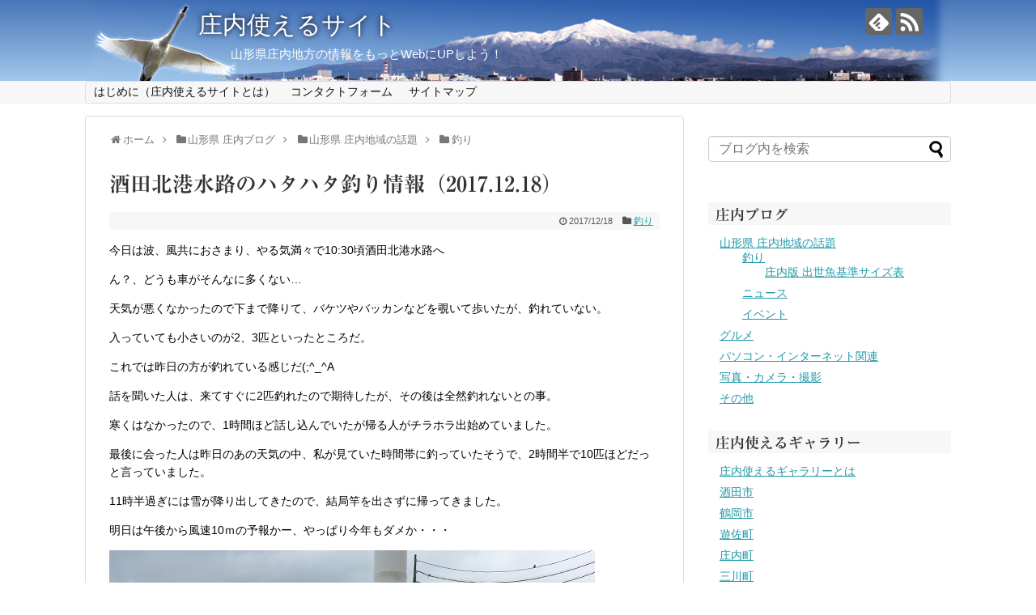

--- FILE ---
content_type: text/html; charset=UTF-8
request_url: https://shonai-tsukaeru.info/post-907/
body_size: 23589
content:
<!DOCTYPE html>
<html dir="ltr" lang="ja" prefix="og: https://ogp.me/ns#">
<head>
<meta charset="UTF-8">
  <meta name="viewport" content="width=1280, maximum-scale=1, user-scalable=yes">
<link rel="alternate" type="application/rss+xml" title="庄内使えるサイト RSS Feed" href="https://shonai-tsukaeru.info/feed/" />
<link rel="pingback" href="https://shonai-tsukaeru.info/wp/xmlrpc.php" />
<meta name="description" content="今日は波、風共におさまり、やる気満々で10:30頃酒田北港水路へん？、どうも車がそんなに多くない…天気が悪くなかったので下まで降りて、バケツやバッカンなどを覗いて歩いたが、釣れていない。入っていても小さいのが2、3匹といったところだ。これで" />
<meta name="keywords" content="釣り" />
<!-- OGP -->
<meta property="og:type" content="article">
<meta property="og:description" content="今日は波、風共におさまり、やる気満々で10:30頃酒田北港水路へん？、どうも車がそんなに多くない…天気が悪くなかったので下まで降りて、バケツやバッカンなどを覗いて歩いたが、釣れていない。入っていても小さいのが2、3匹といったところだ。これで">
<meta property="og:title" content="酒田北港水路のハタハタ釣り情報（2017.12.18）">
<meta property="og:url" content="https://shonai-tsukaeru.info/post-907/">
<meta property="og:image" content="https://shonai-tsukaeru.info/wp/wp-content/uploads/2017/12/img288ec8f0070ba91597f0e.jpg">
<meta property="og:site_name" content="庄内使えるサイト">
<meta property="og:locale" content="ja_JP">
<!-- /OGP -->
<!-- Twitter Card -->
<meta name="twitter:card" content="summary">
<meta name="twitter:description" content="今日は波、風共におさまり、やる気満々で10:30頃酒田北港水路へん？、どうも車がそんなに多くない…天気が悪くなかったので下まで降りて、バケツやバッカンなどを覗いて歩いたが、釣れていない。入っていても小さいのが2、3匹といったところだ。これで">
<meta name="twitter:title" content="酒田北港水路のハタハタ釣り情報（2017.12.18）">
<meta name="twitter:url" content="https://shonai-tsukaeru.info/post-907/">
<meta name="twitter:image" content="https://shonai-tsukaeru.info/wp/wp-content/uploads/2017/12/img288ec8f0070ba91597f0e.jpg">
<meta name="twitter:domain" content="shonai-tsukaeru.info">
<!-- /Twitter Card -->

<title>酒田北港水路のハタハタ釣り情報（2017.12.18）</title>

		<!-- All in One SEO 4.9.3 - aioseo.com -->
	<meta name="description" content="今日は波、風共におさまり、やる気満々で10:30頃酒田北港水路へ ん？、どうも車がそんなに多くない… 天気が悪" />
	<meta name="robots" content="max-image-preview:large" />
	<meta name="author" content="admi"/>
	<meta name="google-site-verification" content="ZyYnL1-gWR1joAkNlvS7yQqSLofzHMoP36QDkx5Agls" />
	<link rel="canonical" href="https://shonai-tsukaeru.info/post-907/" />
	<meta name="generator" content="All in One SEO (AIOSEO) 4.9.3" />

		<!-- Global site tag (gtag.js) - Google Analytics -->
<script async src="https://www.googletagmanager.com/gtag/js?id=UA-111504370-1"></script>
<script>
 window.dataLayer = window.dataLayer || [];
 function gtag(){dataLayer.push(arguments);}
 gtag('js', new Date());

 gtag('config', 'UA-111504370-1');
</script>
		<meta property="og:locale" content="ja_JP" />
		<meta property="og:site_name" content="庄内使えるサイト | 山形県庄内地方の情報をもっとWebにUPしよう！" />
		<meta property="og:type" content="activity" />
		<meta property="og:title" content="酒田北港水路のハタハタ釣り情報（2017.12.18）" />
		<meta property="og:description" content="今日は波、風共におさまり、やる気満々で10:30頃酒田北港水路へ ん？、どうも車がそんなに多くない… 天気が悪" />
		<meta property="og:url" content="https://shonai-tsukaeru.info/post-907/" />
		<meta name="twitter:card" content="summary" />
		<meta name="twitter:title" content="酒田北港水路のハタハタ釣り情報（2017.12.18）" />
		<meta name="twitter:description" content="今日は波、風共におさまり、やる気満々で10:30頃酒田北港水路へ ん？、どうも車がそんなに多くない… 天気が悪" />
		<script type="application/ld+json" class="aioseo-schema">
			{"@context":"https:\/\/schema.org","@graph":[{"@type":"Article","@id":"https:\/\/shonai-tsukaeru.info\/post-907\/#article","name":"\u9152\u7530\u5317\u6e2f\u6c34\u8def\u306e\u30cf\u30bf\u30cf\u30bf\u91e3\u308a\u60c5\u5831\uff082017.12.18\uff09","headline":"\u9152\u7530\u5317\u6e2f\u6c34\u8def\u306e\u30cf\u30bf\u30cf\u30bf\u91e3\u308a\u60c5\u5831\uff082017.12.18\uff09","author":{"@id":"https:\/\/shonai-tsukaeru.info\/author\/admi\/#author"},"publisher":{"@id":"https:\/\/shonai-tsukaeru.info\/#person"},"image":{"@type":"ImageObject","url":"https:\/\/shonai-tsukaeru.info\/wp\/wp-content\/uploads\/2017\/12\/img288ec8f0070ba91597f0e.jpg","width":600,"height":450,"caption":"\u9152\u7530\u5317\u6e2f\u6c34\u8def\u306e\u30cf\u30bf\u30cf\u30bf\u91e3\u308a\u60c5\u5831\uff082017.12.18\uff09"},"datePublished":"2017-12-18T14:21:53+09:00","dateModified":"2018-01-02T22:30:27+09:00","inLanguage":"ja","mainEntityOfPage":{"@id":"https:\/\/shonai-tsukaeru.info\/post-907\/#webpage"},"isPartOf":{"@id":"https:\/\/shonai-tsukaeru.info\/post-907\/#webpage"},"articleSection":"\u91e3\u308a, \u30cf\u30bf\u30cf\u30bf\u91e3\u308a\u60c5\u5831, \u9152\u7530\u5317\u6e2f\u6c34\u8def"},{"@type":"BreadcrumbList","@id":"https:\/\/shonai-tsukaeru.info\/post-907\/#breadcrumblist","itemListElement":[{"@type":"ListItem","@id":"https:\/\/shonai-tsukaeru.info#listItem","position":1,"name":"Home","item":"https:\/\/shonai-tsukaeru.info","nextItem":{"@type":"ListItem","@id":"https:\/\/shonai-tsukaeru.info\/category\/shonaiblog\/#listItem","name":"\u5c71\u5f62\u770c \u5e84\u5185\u30d6\u30ed\u30b0"}},{"@type":"ListItem","@id":"https:\/\/shonai-tsukaeru.info\/category\/shonaiblog\/#listItem","position":2,"name":"\u5c71\u5f62\u770c \u5e84\u5185\u30d6\u30ed\u30b0","item":"https:\/\/shonai-tsukaeru.info\/category\/shonaiblog\/","nextItem":{"@type":"ListItem","@id":"https:\/\/shonai-tsukaeru.info\/category\/shonaiblog\/shonailocal\/#listItem","name":"\u5c71\u5f62\u770c \u5e84\u5185\u5730\u57df\u306e\u8a71\u984c"},"previousItem":{"@type":"ListItem","@id":"https:\/\/shonai-tsukaeru.info#listItem","name":"Home"}},{"@type":"ListItem","@id":"https:\/\/shonai-tsukaeru.info\/category\/shonaiblog\/shonailocal\/#listItem","position":3,"name":"\u5c71\u5f62\u770c \u5e84\u5185\u5730\u57df\u306e\u8a71\u984c","item":"https:\/\/shonai-tsukaeru.info\/category\/shonaiblog\/shonailocal\/","nextItem":{"@type":"ListItem","@id":"https:\/\/shonai-tsukaeru.info\/category\/shonaiblog\/shonailocal\/tsuri\/#listItem","name":"\u91e3\u308a"},"previousItem":{"@type":"ListItem","@id":"https:\/\/shonai-tsukaeru.info\/category\/shonaiblog\/#listItem","name":"\u5c71\u5f62\u770c \u5e84\u5185\u30d6\u30ed\u30b0"}},{"@type":"ListItem","@id":"https:\/\/shonai-tsukaeru.info\/category\/shonaiblog\/shonailocal\/tsuri\/#listItem","position":4,"name":"\u91e3\u308a","item":"https:\/\/shonai-tsukaeru.info\/category\/shonaiblog\/shonailocal\/tsuri\/","nextItem":{"@type":"ListItem","@id":"https:\/\/shonai-tsukaeru.info\/post-907\/#listItem","name":"\u9152\u7530\u5317\u6e2f\u6c34\u8def\u306e\u30cf\u30bf\u30cf\u30bf\u91e3\u308a\u60c5\u5831\uff082017.12.18\uff09"},"previousItem":{"@type":"ListItem","@id":"https:\/\/shonai-tsukaeru.info\/category\/shonaiblog\/shonailocal\/#listItem","name":"\u5c71\u5f62\u770c \u5e84\u5185\u5730\u57df\u306e\u8a71\u984c"}},{"@type":"ListItem","@id":"https:\/\/shonai-tsukaeru.info\/post-907\/#listItem","position":5,"name":"\u9152\u7530\u5317\u6e2f\u6c34\u8def\u306e\u30cf\u30bf\u30cf\u30bf\u91e3\u308a\u60c5\u5831\uff082017.12.18\uff09","previousItem":{"@type":"ListItem","@id":"https:\/\/shonai-tsukaeru.info\/category\/shonaiblog\/shonailocal\/tsuri\/#listItem","name":"\u91e3\u308a"}}]},{"@type":"Person","@id":"https:\/\/shonai-tsukaeru.info\/#person","name":"admi","image":{"@type":"ImageObject","@id":"https:\/\/shonai-tsukaeru.info\/post-907\/#personImage","url":"https:\/\/secure.gravatar.com\/avatar\/bf06336f8e24a69e0674f5201f0aae6d742f61ef2a0de1823c2a258ec186c83f?s=96&d=mm&r=g","width":96,"height":96,"caption":"admi"}},{"@type":"Person","@id":"https:\/\/shonai-tsukaeru.info\/author\/admi\/#author","url":"https:\/\/shonai-tsukaeru.info\/author\/admi\/","name":"admi","image":{"@type":"ImageObject","@id":"https:\/\/shonai-tsukaeru.info\/post-907\/#authorImage","url":"https:\/\/secure.gravatar.com\/avatar\/bf06336f8e24a69e0674f5201f0aae6d742f61ef2a0de1823c2a258ec186c83f?s=96&d=mm&r=g","width":96,"height":96,"caption":"admi"}},{"@type":"WebPage","@id":"https:\/\/shonai-tsukaeru.info\/post-907\/#webpage","url":"https:\/\/shonai-tsukaeru.info\/post-907\/","name":"\u9152\u7530\u5317\u6e2f\u6c34\u8def\u306e\u30cf\u30bf\u30cf\u30bf\u91e3\u308a\u60c5\u5831\uff082017.12.18\uff09","description":"\u4eca\u65e5\u306f\u6ce2\u3001\u98a8\u5171\u306b\u304a\u3055\u307e\u308a\u3001\u3084\u308b\u6c17\u6e80\u3005\u306710:30\u9803\u9152\u7530\u5317\u6e2f\u6c34\u8def\u3078 \u3093\uff1f\u3001\u3069\u3046\u3082\u8eca\u304c\u305d\u3093\u306a\u306b\u591a\u304f\u306a\u3044\u2026 \u5929\u6c17\u304c\u60aa","inLanguage":"ja","isPartOf":{"@id":"https:\/\/shonai-tsukaeru.info\/#website"},"breadcrumb":{"@id":"https:\/\/shonai-tsukaeru.info\/post-907\/#breadcrumblist"},"author":{"@id":"https:\/\/shonai-tsukaeru.info\/author\/admi\/#author"},"creator":{"@id":"https:\/\/shonai-tsukaeru.info\/author\/admi\/#author"},"image":{"@type":"ImageObject","url":"https:\/\/shonai-tsukaeru.info\/wp\/wp-content\/uploads\/2017\/12\/img288ec8f0070ba91597f0e.jpg","@id":"https:\/\/shonai-tsukaeru.info\/post-907\/#mainImage","width":600,"height":450,"caption":"\u9152\u7530\u5317\u6e2f\u6c34\u8def\u306e\u30cf\u30bf\u30cf\u30bf\u91e3\u308a\u60c5\u5831\uff082017.12.18\uff09"},"primaryImageOfPage":{"@id":"https:\/\/shonai-tsukaeru.info\/post-907\/#mainImage"},"datePublished":"2017-12-18T14:21:53+09:00","dateModified":"2018-01-02T22:30:27+09:00"},{"@type":"WebSite","@id":"https:\/\/shonai-tsukaeru.info\/#website","url":"https:\/\/shonai-tsukaeru.info\/","name":"\u5e84\u5185\u4f7f\u3048\u308b\u30b5\u30a4\u30c8","description":"\u5c71\u5f62\u770c\u5e84\u5185\u5730\u65b9\u306e\u60c5\u5831\u3092\u3082\u3063\u3068Web\u306bUP\u3057\u3088\u3046\uff01","inLanguage":"ja","publisher":{"@id":"https:\/\/shonai-tsukaeru.info\/#person"}}]}
		</script>
		<!-- All in One SEO -->

<link rel='dns-prefetch' href='//webfonts.xserver.jp' />
<link rel='dns-prefetch' href='//cdn.jsdelivr.net' />
<link rel='dns-prefetch' href='//www.googletagmanager.com' />
<link rel="alternate" type="application/rss+xml" title="庄内使えるサイト &raquo; フィード" href="https://shonai-tsukaeru.info/feed/" />
<link rel="alternate" type="application/rss+xml" title="庄内使えるサイト &raquo; コメントフィード" href="https://shonai-tsukaeru.info/comments/feed/" />
<link rel="alternate" title="oEmbed (JSON)" type="application/json+oembed" href="https://shonai-tsukaeru.info/wp-json/oembed/1.0/embed?url=https%3A%2F%2Fshonai-tsukaeru.info%2Fpost-907%2F" />
<link rel="alternate" title="oEmbed (XML)" type="text/xml+oembed" href="https://shonai-tsukaeru.info/wp-json/oembed/1.0/embed?url=https%3A%2F%2Fshonai-tsukaeru.info%2Fpost-907%2F&#038;format=xml" />
		<style>
			.lazyload,
			.lazyloading {
				max-width: 100%;
			}
		</style>
		<style id='wp-img-auto-sizes-contain-inline-css' type='text/css'>
img:is([sizes=auto i],[sizes^="auto," i]){contain-intrinsic-size:3000px 1500px}
/*# sourceURL=wp-img-auto-sizes-contain-inline-css */
</style>
<link rel='stylesheet' id='simplicity-style-css' href='https://shonai-tsukaeru.info/wp/wp-content/themes/simplicity2/style.css?ver=e6fbabdd5bfb458e1a09517c1c1a2ebb&#038;fver=20251001070723' type='text/css' media='all' />
<link rel='stylesheet' id='responsive-style-css' href='https://shonai-tsukaeru.info/wp/wp-content/themes/simplicity2/css/responsive-pc.css?ver=e6fbabdd5bfb458e1a09517c1c1a2ebb&#038;fver=20251001070724' type='text/css' media='all' />
<link rel='stylesheet' id='font-awesome-style-css' href='https://shonai-tsukaeru.info/wp/wp-content/themes/simplicity2/webfonts/css/font-awesome.min.css?ver=e6fbabdd5bfb458e1a09517c1c1a2ebb&#038;fver=20251001070752' type='text/css' media='all' />
<link rel='stylesheet' id='icomoon-style-css' href='https://shonai-tsukaeru.info/wp/wp-content/themes/simplicity2/webfonts/icomoon/style.css?ver=e6fbabdd5bfb458e1a09517c1c1a2ebb&#038;fver=20251001070753' type='text/css' media='all' />
<link rel='stylesheet' id='extension-style-css' href='https://shonai-tsukaeru.info/wp/wp-content/themes/simplicity2/css/extension.css?ver=e6fbabdd5bfb458e1a09517c1c1a2ebb&#038;fver=20251001070724' type='text/css' media='all' />
<style id='extension-style-inline-css' type='text/css'>
#header{background-color:#1a1848}#site-title a{color:#fff}#site-description{color:#fff}#footer{background-color:#1a1848} #header{background-image:url(https://shonai-tsukaeru.info/wp/wp-content/uploads/2017/12/shonaitsukaerukanban.png);background-position:0 0;background-size:100% auto;background-repeat:no-repeat}@media screen and (max-width:1110px){#navi{background-color:}}@media screen and (max-width:639px){.article br{display:block}}#h-top{background-image:url(https://shonai-tsukaeru.info/wp/wp-content/uploads/2017/12/shonaitsukaerukanban.png)}
/*# sourceURL=extension-style-inline-css */
</style>
<link rel='stylesheet' id='child-style-css' href='https://shonai-tsukaeru.info/wp/wp-content/themes/simplicity2-child/style.css?ver=e6fbabdd5bfb458e1a09517c1c1a2ebb&#038;fver=20230324012454' type='text/css' media='all' />
<link rel='stylesheet' id='print-style-css' href='https://shonai-tsukaeru.info/wp/wp-content/themes/simplicity2/css/print.css?ver=e6fbabdd5bfb458e1a09517c1c1a2ebb&#038;fver=20251001070724' type='text/css' media='print' />
<link rel='stylesheet' id='sns-twitter-type-style-css' href='https://shonai-tsukaeru.info/wp/wp-content/themes/simplicity2/css/sns-twitter-type.css?ver=e6fbabdd5bfb458e1a09517c1c1a2ebb&#038;fver=20251001070725' type='text/css' media='all' />
<style id='wp-emoji-styles-inline-css' type='text/css'>

	img.wp-smiley, img.emoji {
		display: inline !important;
		border: none !important;
		box-shadow: none !important;
		height: 1em !important;
		width: 1em !important;
		margin: 0 0.07em !important;
		vertical-align: -0.1em !important;
		background: none !important;
		padding: 0 !important;
	}
/*# sourceURL=wp-emoji-styles-inline-css */
</style>
<style id='wp-block-library-inline-css' type='text/css'>
:root{--wp-block-synced-color:#7a00df;--wp-block-synced-color--rgb:122,0,223;--wp-bound-block-color:var(--wp-block-synced-color);--wp-editor-canvas-background:#ddd;--wp-admin-theme-color:#007cba;--wp-admin-theme-color--rgb:0,124,186;--wp-admin-theme-color-darker-10:#006ba1;--wp-admin-theme-color-darker-10--rgb:0,107,160.5;--wp-admin-theme-color-darker-20:#005a87;--wp-admin-theme-color-darker-20--rgb:0,90,135;--wp-admin-border-width-focus:2px}@media (min-resolution:192dpi){:root{--wp-admin-border-width-focus:1.5px}}.wp-element-button{cursor:pointer}:root .has-very-light-gray-background-color{background-color:#eee}:root .has-very-dark-gray-background-color{background-color:#313131}:root .has-very-light-gray-color{color:#eee}:root .has-very-dark-gray-color{color:#313131}:root .has-vivid-green-cyan-to-vivid-cyan-blue-gradient-background{background:linear-gradient(135deg,#00d084,#0693e3)}:root .has-purple-crush-gradient-background{background:linear-gradient(135deg,#34e2e4,#4721fb 50%,#ab1dfe)}:root .has-hazy-dawn-gradient-background{background:linear-gradient(135deg,#faaca8,#dad0ec)}:root .has-subdued-olive-gradient-background{background:linear-gradient(135deg,#fafae1,#67a671)}:root .has-atomic-cream-gradient-background{background:linear-gradient(135deg,#fdd79a,#004a59)}:root .has-nightshade-gradient-background{background:linear-gradient(135deg,#330968,#31cdcf)}:root .has-midnight-gradient-background{background:linear-gradient(135deg,#020381,#2874fc)}:root{--wp--preset--font-size--normal:16px;--wp--preset--font-size--huge:42px}.has-regular-font-size{font-size:1em}.has-larger-font-size{font-size:2.625em}.has-normal-font-size{font-size:var(--wp--preset--font-size--normal)}.has-huge-font-size{font-size:var(--wp--preset--font-size--huge)}.has-text-align-center{text-align:center}.has-text-align-left{text-align:left}.has-text-align-right{text-align:right}.has-fit-text{white-space:nowrap!important}#end-resizable-editor-section{display:none}.aligncenter{clear:both}.items-justified-left{justify-content:flex-start}.items-justified-center{justify-content:center}.items-justified-right{justify-content:flex-end}.items-justified-space-between{justify-content:space-between}.screen-reader-text{border:0;clip-path:inset(50%);height:1px;margin:-1px;overflow:hidden;padding:0;position:absolute;width:1px;word-wrap:normal!important}.screen-reader-text:focus{background-color:#ddd;clip-path:none;color:#444;display:block;font-size:1em;height:auto;left:5px;line-height:normal;padding:15px 23px 14px;text-decoration:none;top:5px;width:auto;z-index:100000}html :where(.has-border-color){border-style:solid}html :where([style*=border-top-color]){border-top-style:solid}html :where([style*=border-right-color]){border-right-style:solid}html :where([style*=border-bottom-color]){border-bottom-style:solid}html :where([style*=border-left-color]){border-left-style:solid}html :where([style*=border-width]){border-style:solid}html :where([style*=border-top-width]){border-top-style:solid}html :where([style*=border-right-width]){border-right-style:solid}html :where([style*=border-bottom-width]){border-bottom-style:solid}html :where([style*=border-left-width]){border-left-style:solid}html :where(img[class*=wp-image-]){height:auto;max-width:100%}:where(figure){margin:0 0 1em}html :where(.is-position-sticky){--wp-admin--admin-bar--position-offset:var(--wp-admin--admin-bar--height,0px)}@media screen and (max-width:600px){html :where(.is-position-sticky){--wp-admin--admin-bar--position-offset:0px}}

/*# sourceURL=wp-block-library-inline-css */
</style><style id='wp-block-image-inline-css' type='text/css'>
.wp-block-image>a,.wp-block-image>figure>a{display:inline-block}.wp-block-image img{box-sizing:border-box;height:auto;max-width:100%;vertical-align:bottom}@media not (prefers-reduced-motion){.wp-block-image img.hide{visibility:hidden}.wp-block-image img.show{animation:show-content-image .4s}}.wp-block-image[style*=border-radius] img,.wp-block-image[style*=border-radius]>a{border-radius:inherit}.wp-block-image.has-custom-border img{box-sizing:border-box}.wp-block-image.aligncenter{text-align:center}.wp-block-image.alignfull>a,.wp-block-image.alignwide>a{width:100%}.wp-block-image.alignfull img,.wp-block-image.alignwide img{height:auto;width:100%}.wp-block-image .aligncenter,.wp-block-image .alignleft,.wp-block-image .alignright,.wp-block-image.aligncenter,.wp-block-image.alignleft,.wp-block-image.alignright{display:table}.wp-block-image .aligncenter>figcaption,.wp-block-image .alignleft>figcaption,.wp-block-image .alignright>figcaption,.wp-block-image.aligncenter>figcaption,.wp-block-image.alignleft>figcaption,.wp-block-image.alignright>figcaption{caption-side:bottom;display:table-caption}.wp-block-image .alignleft{float:left;margin:.5em 1em .5em 0}.wp-block-image .alignright{float:right;margin:.5em 0 .5em 1em}.wp-block-image .aligncenter{margin-left:auto;margin-right:auto}.wp-block-image :where(figcaption){margin-bottom:1em;margin-top:.5em}.wp-block-image.is-style-circle-mask img{border-radius:9999px}@supports ((-webkit-mask-image:none) or (mask-image:none)) or (-webkit-mask-image:none){.wp-block-image.is-style-circle-mask img{border-radius:0;-webkit-mask-image:url('data:image/svg+xml;utf8,<svg viewBox="0 0 100 100" xmlns="http://www.w3.org/2000/svg"><circle cx="50" cy="50" r="50"/></svg>');mask-image:url('data:image/svg+xml;utf8,<svg viewBox="0 0 100 100" xmlns="http://www.w3.org/2000/svg"><circle cx="50" cy="50" r="50"/></svg>');mask-mode:alpha;-webkit-mask-position:center;mask-position:center;-webkit-mask-repeat:no-repeat;mask-repeat:no-repeat;-webkit-mask-size:contain;mask-size:contain}}:root :where(.wp-block-image.is-style-rounded img,.wp-block-image .is-style-rounded img){border-radius:9999px}.wp-block-image figure{margin:0}.wp-lightbox-container{display:flex;flex-direction:column;position:relative}.wp-lightbox-container img{cursor:zoom-in}.wp-lightbox-container img:hover+button{opacity:1}.wp-lightbox-container button{align-items:center;backdrop-filter:blur(16px) saturate(180%);background-color:#5a5a5a40;border:none;border-radius:4px;cursor:zoom-in;display:flex;height:20px;justify-content:center;opacity:0;padding:0;position:absolute;right:16px;text-align:center;top:16px;width:20px;z-index:100}@media not (prefers-reduced-motion){.wp-lightbox-container button{transition:opacity .2s ease}}.wp-lightbox-container button:focus-visible{outline:3px auto #5a5a5a40;outline:3px auto -webkit-focus-ring-color;outline-offset:3px}.wp-lightbox-container button:hover{cursor:pointer;opacity:1}.wp-lightbox-container button:focus{opacity:1}.wp-lightbox-container button:focus,.wp-lightbox-container button:hover,.wp-lightbox-container button:not(:hover):not(:active):not(.has-background){background-color:#5a5a5a40;border:none}.wp-lightbox-overlay{box-sizing:border-box;cursor:zoom-out;height:100vh;left:0;overflow:hidden;position:fixed;top:0;visibility:hidden;width:100%;z-index:100000}.wp-lightbox-overlay .close-button{align-items:center;cursor:pointer;display:flex;justify-content:center;min-height:40px;min-width:40px;padding:0;position:absolute;right:calc(env(safe-area-inset-right) + 16px);top:calc(env(safe-area-inset-top) + 16px);z-index:5000000}.wp-lightbox-overlay .close-button:focus,.wp-lightbox-overlay .close-button:hover,.wp-lightbox-overlay .close-button:not(:hover):not(:active):not(.has-background){background:none;border:none}.wp-lightbox-overlay .lightbox-image-container{height:var(--wp--lightbox-container-height);left:50%;overflow:hidden;position:absolute;top:50%;transform:translate(-50%,-50%);transform-origin:top left;width:var(--wp--lightbox-container-width);z-index:9999999999}.wp-lightbox-overlay .wp-block-image{align-items:center;box-sizing:border-box;display:flex;height:100%;justify-content:center;margin:0;position:relative;transform-origin:0 0;width:100%;z-index:3000000}.wp-lightbox-overlay .wp-block-image img{height:var(--wp--lightbox-image-height);min-height:var(--wp--lightbox-image-height);min-width:var(--wp--lightbox-image-width);width:var(--wp--lightbox-image-width)}.wp-lightbox-overlay .wp-block-image figcaption{display:none}.wp-lightbox-overlay button{background:none;border:none}.wp-lightbox-overlay .scrim{background-color:#fff;height:100%;opacity:.9;position:absolute;width:100%;z-index:2000000}.wp-lightbox-overlay.active{visibility:visible}@media not (prefers-reduced-motion){.wp-lightbox-overlay.active{animation:turn-on-visibility .25s both}.wp-lightbox-overlay.active img{animation:turn-on-visibility .35s both}.wp-lightbox-overlay.show-closing-animation:not(.active){animation:turn-off-visibility .35s both}.wp-lightbox-overlay.show-closing-animation:not(.active) img{animation:turn-off-visibility .25s both}.wp-lightbox-overlay.zoom.active{animation:none;opacity:1;visibility:visible}.wp-lightbox-overlay.zoom.active .lightbox-image-container{animation:lightbox-zoom-in .4s}.wp-lightbox-overlay.zoom.active .lightbox-image-container img{animation:none}.wp-lightbox-overlay.zoom.active .scrim{animation:turn-on-visibility .4s forwards}.wp-lightbox-overlay.zoom.show-closing-animation:not(.active){animation:none}.wp-lightbox-overlay.zoom.show-closing-animation:not(.active) .lightbox-image-container{animation:lightbox-zoom-out .4s}.wp-lightbox-overlay.zoom.show-closing-animation:not(.active) .lightbox-image-container img{animation:none}.wp-lightbox-overlay.zoom.show-closing-animation:not(.active) .scrim{animation:turn-off-visibility .4s forwards}}@keyframes show-content-image{0%{visibility:hidden}99%{visibility:hidden}to{visibility:visible}}@keyframes turn-on-visibility{0%{opacity:0}to{opacity:1}}@keyframes turn-off-visibility{0%{opacity:1;visibility:visible}99%{opacity:0;visibility:visible}to{opacity:0;visibility:hidden}}@keyframes lightbox-zoom-in{0%{transform:translate(calc((-100vw + var(--wp--lightbox-scrollbar-width))/2 + var(--wp--lightbox-initial-left-position)),calc(-50vh + var(--wp--lightbox-initial-top-position))) scale(var(--wp--lightbox-scale))}to{transform:translate(-50%,-50%) scale(1)}}@keyframes lightbox-zoom-out{0%{transform:translate(-50%,-50%) scale(1);visibility:visible}99%{visibility:visible}to{transform:translate(calc((-100vw + var(--wp--lightbox-scrollbar-width))/2 + var(--wp--lightbox-initial-left-position)),calc(-50vh + var(--wp--lightbox-initial-top-position))) scale(var(--wp--lightbox-scale));visibility:hidden}}
/*# sourceURL=https://shonai-tsukaeru.info/wp/wp-includes/blocks/image/style.min.css */
</style>
<style id='wp-block-paragraph-inline-css' type='text/css'>
.is-small-text{font-size:.875em}.is-regular-text{font-size:1em}.is-large-text{font-size:2.25em}.is-larger-text{font-size:3em}.has-drop-cap:not(:focus):first-letter{float:left;font-size:8.4em;font-style:normal;font-weight:100;line-height:.68;margin:.05em .1em 0 0;text-transform:uppercase}body.rtl .has-drop-cap:not(:focus):first-letter{float:none;margin-left:.1em}p.has-drop-cap.has-background{overflow:hidden}:root :where(p.has-background){padding:1.25em 2.375em}:where(p.has-text-color:not(.has-link-color)) a{color:inherit}p.has-text-align-left[style*="writing-mode:vertical-lr"],p.has-text-align-right[style*="writing-mode:vertical-rl"]{rotate:180deg}
/*# sourceURL=https://shonai-tsukaeru.info/wp/wp-includes/blocks/paragraph/style.min.css */
</style>
<style id='global-styles-inline-css' type='text/css'>
:root{--wp--preset--aspect-ratio--square: 1;--wp--preset--aspect-ratio--4-3: 4/3;--wp--preset--aspect-ratio--3-4: 3/4;--wp--preset--aspect-ratio--3-2: 3/2;--wp--preset--aspect-ratio--2-3: 2/3;--wp--preset--aspect-ratio--16-9: 16/9;--wp--preset--aspect-ratio--9-16: 9/16;--wp--preset--color--black: #000000;--wp--preset--color--cyan-bluish-gray: #abb8c3;--wp--preset--color--white: #ffffff;--wp--preset--color--pale-pink: #f78da7;--wp--preset--color--vivid-red: #cf2e2e;--wp--preset--color--luminous-vivid-orange: #ff6900;--wp--preset--color--luminous-vivid-amber: #fcb900;--wp--preset--color--light-green-cyan: #7bdcb5;--wp--preset--color--vivid-green-cyan: #00d084;--wp--preset--color--pale-cyan-blue: #8ed1fc;--wp--preset--color--vivid-cyan-blue: #0693e3;--wp--preset--color--vivid-purple: #9b51e0;--wp--preset--gradient--vivid-cyan-blue-to-vivid-purple: linear-gradient(135deg,rgb(6,147,227) 0%,rgb(155,81,224) 100%);--wp--preset--gradient--light-green-cyan-to-vivid-green-cyan: linear-gradient(135deg,rgb(122,220,180) 0%,rgb(0,208,130) 100%);--wp--preset--gradient--luminous-vivid-amber-to-luminous-vivid-orange: linear-gradient(135deg,rgb(252,185,0) 0%,rgb(255,105,0) 100%);--wp--preset--gradient--luminous-vivid-orange-to-vivid-red: linear-gradient(135deg,rgb(255,105,0) 0%,rgb(207,46,46) 100%);--wp--preset--gradient--very-light-gray-to-cyan-bluish-gray: linear-gradient(135deg,rgb(238,238,238) 0%,rgb(169,184,195) 100%);--wp--preset--gradient--cool-to-warm-spectrum: linear-gradient(135deg,rgb(74,234,220) 0%,rgb(151,120,209) 20%,rgb(207,42,186) 40%,rgb(238,44,130) 60%,rgb(251,105,98) 80%,rgb(254,248,76) 100%);--wp--preset--gradient--blush-light-purple: linear-gradient(135deg,rgb(255,206,236) 0%,rgb(152,150,240) 100%);--wp--preset--gradient--blush-bordeaux: linear-gradient(135deg,rgb(254,205,165) 0%,rgb(254,45,45) 50%,rgb(107,0,62) 100%);--wp--preset--gradient--luminous-dusk: linear-gradient(135deg,rgb(255,203,112) 0%,rgb(199,81,192) 50%,rgb(65,88,208) 100%);--wp--preset--gradient--pale-ocean: linear-gradient(135deg,rgb(255,245,203) 0%,rgb(182,227,212) 50%,rgb(51,167,181) 100%);--wp--preset--gradient--electric-grass: linear-gradient(135deg,rgb(202,248,128) 0%,rgb(113,206,126) 100%);--wp--preset--gradient--midnight: linear-gradient(135deg,rgb(2,3,129) 0%,rgb(40,116,252) 100%);--wp--preset--font-size--small: 13px;--wp--preset--font-size--medium: 20px;--wp--preset--font-size--large: 36px;--wp--preset--font-size--x-large: 42px;--wp--preset--spacing--20: 0.44rem;--wp--preset--spacing--30: 0.67rem;--wp--preset--spacing--40: 1rem;--wp--preset--spacing--50: 1.5rem;--wp--preset--spacing--60: 2.25rem;--wp--preset--spacing--70: 3.38rem;--wp--preset--spacing--80: 5.06rem;--wp--preset--shadow--natural: 6px 6px 9px rgba(0, 0, 0, 0.2);--wp--preset--shadow--deep: 12px 12px 50px rgba(0, 0, 0, 0.4);--wp--preset--shadow--sharp: 6px 6px 0px rgba(0, 0, 0, 0.2);--wp--preset--shadow--outlined: 6px 6px 0px -3px rgb(255, 255, 255), 6px 6px rgb(0, 0, 0);--wp--preset--shadow--crisp: 6px 6px 0px rgb(0, 0, 0);}:where(.is-layout-flex){gap: 0.5em;}:where(.is-layout-grid){gap: 0.5em;}body .is-layout-flex{display: flex;}.is-layout-flex{flex-wrap: wrap;align-items: center;}.is-layout-flex > :is(*, div){margin: 0;}body .is-layout-grid{display: grid;}.is-layout-grid > :is(*, div){margin: 0;}:where(.wp-block-columns.is-layout-flex){gap: 2em;}:where(.wp-block-columns.is-layout-grid){gap: 2em;}:where(.wp-block-post-template.is-layout-flex){gap: 1.25em;}:where(.wp-block-post-template.is-layout-grid){gap: 1.25em;}.has-black-color{color: var(--wp--preset--color--black) !important;}.has-cyan-bluish-gray-color{color: var(--wp--preset--color--cyan-bluish-gray) !important;}.has-white-color{color: var(--wp--preset--color--white) !important;}.has-pale-pink-color{color: var(--wp--preset--color--pale-pink) !important;}.has-vivid-red-color{color: var(--wp--preset--color--vivid-red) !important;}.has-luminous-vivid-orange-color{color: var(--wp--preset--color--luminous-vivid-orange) !important;}.has-luminous-vivid-amber-color{color: var(--wp--preset--color--luminous-vivid-amber) !important;}.has-light-green-cyan-color{color: var(--wp--preset--color--light-green-cyan) !important;}.has-vivid-green-cyan-color{color: var(--wp--preset--color--vivid-green-cyan) !important;}.has-pale-cyan-blue-color{color: var(--wp--preset--color--pale-cyan-blue) !important;}.has-vivid-cyan-blue-color{color: var(--wp--preset--color--vivid-cyan-blue) !important;}.has-vivid-purple-color{color: var(--wp--preset--color--vivid-purple) !important;}.has-black-background-color{background-color: var(--wp--preset--color--black) !important;}.has-cyan-bluish-gray-background-color{background-color: var(--wp--preset--color--cyan-bluish-gray) !important;}.has-white-background-color{background-color: var(--wp--preset--color--white) !important;}.has-pale-pink-background-color{background-color: var(--wp--preset--color--pale-pink) !important;}.has-vivid-red-background-color{background-color: var(--wp--preset--color--vivid-red) !important;}.has-luminous-vivid-orange-background-color{background-color: var(--wp--preset--color--luminous-vivid-orange) !important;}.has-luminous-vivid-amber-background-color{background-color: var(--wp--preset--color--luminous-vivid-amber) !important;}.has-light-green-cyan-background-color{background-color: var(--wp--preset--color--light-green-cyan) !important;}.has-vivid-green-cyan-background-color{background-color: var(--wp--preset--color--vivid-green-cyan) !important;}.has-pale-cyan-blue-background-color{background-color: var(--wp--preset--color--pale-cyan-blue) !important;}.has-vivid-cyan-blue-background-color{background-color: var(--wp--preset--color--vivid-cyan-blue) !important;}.has-vivid-purple-background-color{background-color: var(--wp--preset--color--vivid-purple) !important;}.has-black-border-color{border-color: var(--wp--preset--color--black) !important;}.has-cyan-bluish-gray-border-color{border-color: var(--wp--preset--color--cyan-bluish-gray) !important;}.has-white-border-color{border-color: var(--wp--preset--color--white) !important;}.has-pale-pink-border-color{border-color: var(--wp--preset--color--pale-pink) !important;}.has-vivid-red-border-color{border-color: var(--wp--preset--color--vivid-red) !important;}.has-luminous-vivid-orange-border-color{border-color: var(--wp--preset--color--luminous-vivid-orange) !important;}.has-luminous-vivid-amber-border-color{border-color: var(--wp--preset--color--luminous-vivid-amber) !important;}.has-light-green-cyan-border-color{border-color: var(--wp--preset--color--light-green-cyan) !important;}.has-vivid-green-cyan-border-color{border-color: var(--wp--preset--color--vivid-green-cyan) !important;}.has-pale-cyan-blue-border-color{border-color: var(--wp--preset--color--pale-cyan-blue) !important;}.has-vivid-cyan-blue-border-color{border-color: var(--wp--preset--color--vivid-cyan-blue) !important;}.has-vivid-purple-border-color{border-color: var(--wp--preset--color--vivid-purple) !important;}.has-vivid-cyan-blue-to-vivid-purple-gradient-background{background: var(--wp--preset--gradient--vivid-cyan-blue-to-vivid-purple) !important;}.has-light-green-cyan-to-vivid-green-cyan-gradient-background{background: var(--wp--preset--gradient--light-green-cyan-to-vivid-green-cyan) !important;}.has-luminous-vivid-amber-to-luminous-vivid-orange-gradient-background{background: var(--wp--preset--gradient--luminous-vivid-amber-to-luminous-vivid-orange) !important;}.has-luminous-vivid-orange-to-vivid-red-gradient-background{background: var(--wp--preset--gradient--luminous-vivid-orange-to-vivid-red) !important;}.has-very-light-gray-to-cyan-bluish-gray-gradient-background{background: var(--wp--preset--gradient--very-light-gray-to-cyan-bluish-gray) !important;}.has-cool-to-warm-spectrum-gradient-background{background: var(--wp--preset--gradient--cool-to-warm-spectrum) !important;}.has-blush-light-purple-gradient-background{background: var(--wp--preset--gradient--blush-light-purple) !important;}.has-blush-bordeaux-gradient-background{background: var(--wp--preset--gradient--blush-bordeaux) !important;}.has-luminous-dusk-gradient-background{background: var(--wp--preset--gradient--luminous-dusk) !important;}.has-pale-ocean-gradient-background{background: var(--wp--preset--gradient--pale-ocean) !important;}.has-electric-grass-gradient-background{background: var(--wp--preset--gradient--electric-grass) !important;}.has-midnight-gradient-background{background: var(--wp--preset--gradient--midnight) !important;}.has-small-font-size{font-size: var(--wp--preset--font-size--small) !important;}.has-medium-font-size{font-size: var(--wp--preset--font-size--medium) !important;}.has-large-font-size{font-size: var(--wp--preset--font-size--large) !important;}.has-x-large-font-size{font-size: var(--wp--preset--font-size--x-large) !important;}
/*# sourceURL=global-styles-inline-css */
</style>

<style id='classic-theme-styles-inline-css' type='text/css'>
/*! This file is auto-generated */
.wp-block-button__link{color:#fff;background-color:#32373c;border-radius:9999px;box-shadow:none;text-decoration:none;padding:calc(.667em + 2px) calc(1.333em + 2px);font-size:1.125em}.wp-block-file__button{background:#32373c;color:#fff;text-decoration:none}
/*# sourceURL=/wp-includes/css/classic-themes.min.css */
</style>
<link rel='stylesheet' id='contact-form-7-css' href='https://shonai-tsukaeru.info/wp/wp-content/plugins/contact-form-7/includes/css/styles.css?ver=6.1.4&#038;fver=20251130035342' type='text/css' media='all' />
<link rel='stylesheet' id='foobox-free-min-css' href='https://shonai-tsukaeru.info/wp/wp-content/plugins/foobox-image-lightbox/free/css/foobox.free.min.css?ver=2.7.35&#038;fver=20250704035601' type='text/css' media='all' />
<link rel='stylesheet' id='toc-screen-css' href='https://shonai-tsukaeru.info/wp/wp-content/plugins/table-of-contents-plus/screen.min.css?ver=2411.1&#038;fver=20241121035331' type='text/css' media='all' />
<link rel='stylesheet' id='pochipp-front-css' href='https://shonai-tsukaeru.info/wp/wp-content/plugins/pochipp/dist/css/style.css?ver=1.18.3&#038;fver=20260112035325' type='text/css' media='all' />
<script type="text/javascript" src="https://shonai-tsukaeru.info/wp/wp-includes/js/jquery/jquery.min.js?ver=3.7.1" id="jquery-core-js"></script>
<script type="text/javascript" src="https://shonai-tsukaeru.info/wp/wp-includes/js/jquery/jquery-migrate.min.js?ver=3.4.1" id="jquery-migrate-js"></script>
<script type="text/javascript" src="//webfonts.xserver.jp/js/xserverv3.js?fadein=0&amp;ver=2.0.9" id="typesquare_std-js"></script>
<script type="text/javascript" id="foobox-free-min-js-before">
/* <![CDATA[ */
/* Run FooBox FREE (v2.7.35) */
var FOOBOX = window.FOOBOX = {
	ready: true,
	disableOthers: false,
	o: {wordpress: { enabled: true }, countMessage:'image %index of %total', captions: { dataTitle: ["captionTitle","title"], dataDesc: ["captionDesc","description"] }, rel: '', excludes:'.fbx-link,.nofoobox,.nolightbox,a[href*="pinterest.com/pin/create/button/"]', affiliate : { enabled: false }},
	selectors: [
		".foogallery-container.foogallery-lightbox-foobox", ".foogallery-container.foogallery-lightbox-foobox-free", ".gallery", ".wp-block-gallery", ".wp-caption", ".wp-block-image", "a:has(img[class*=wp-image-])", ".foobox"
	],
	pre: function( $ ){
		// Custom JavaScript (Pre)
		
	},
	post: function( $ ){
		// Custom JavaScript (Post)
		
		// Custom Captions Code
		
	},
	custom: function( $ ){
		// Custom Extra JS
		
	}
};
//# sourceURL=foobox-free-min-js-before
/* ]]> */
</script>
<script type="text/javascript" src="https://shonai-tsukaeru.info/wp/wp-content/plugins/foobox-image-lightbox/free/js/foobox.free.min.js?ver=2.7.35&amp;fver=20250704035601" id="foobox-free-min-js"></script>

<!-- Site Kit によって追加された Google タグ（gtag.js）スニペット -->
<!-- Google アナリティクス スニペット (Site Kit が追加) -->
<script type="text/javascript" src="https://www.googletagmanager.com/gtag/js?id=GT-NGM8N7B" id="google_gtagjs-js" async></script>
<script type="text/javascript" id="google_gtagjs-js-after">
/* <![CDATA[ */
window.dataLayer = window.dataLayer || [];function gtag(){dataLayer.push(arguments);}
gtag("set","linker",{"domains":["shonai-tsukaeru.info"]});
gtag("js", new Date());
gtag("set", "developer_id.dZTNiMT", true);
gtag("config", "GT-NGM8N7B");
//# sourceURL=google_gtagjs-js-after
/* ]]> */
</script>
<link rel='shortlink' href='https://shonai-tsukaeru.info/?p=907' />
<meta name="generator" content="Site Kit by Google 1.170.0" /><style type='text/css'>
h1,h2,h3,h1:lang(ja),h2:lang(ja),h3:lang(ja),.entry-title:lang(ja){ font-family: "リュウミン B-KL";}</style>
		<script>
			document.documentElement.className = document.documentElement.className.replace('no-js', 'js');
		</script>
				<style>
			.no-js img.lazyload {
				display: none;
			}

			figure.wp-block-image img.lazyloading {
				min-width: 150px;
			}

			.lazyload,
			.lazyloading {
				--smush-placeholder-width: 100px;
				--smush-placeholder-aspect-ratio: 1/1;
				width: var(--smush-image-width, var(--smush-placeholder-width)) !important;
				aspect-ratio: var(--smush-image-aspect-ratio, var(--smush-placeholder-aspect-ratio)) !important;
			}

						.lazyload, .lazyloading {
				opacity: 0;
			}

			.lazyloaded {
				opacity: 1;
				transition: opacity 400ms;
				transition-delay: 0ms;
			}

					</style>
		<!-- Pochipp -->
<style id="pchpp_custom_style">:root{--pchpp-color-inline: #069A8E;--pchpp-color-custom: #5ca250;--pchpp-color-custom-2: #8e59e4;--pchpp-color-amazon: #f99a0c;--pchpp-color-rakuten: #e0423c;--pchpp-color-yahoo: #438ee8;--pchpp-color-mercari: #3c3c3c;--pchpp-inline-bg-color: var(--pchpp-color-inline);--pchpp-inline-txt-color: #fff;--pchpp-inline-shadow: 0 1px 4px -1px rgba(0, 0, 0, 0.2);--pchpp-inline-radius: 0px;--pchpp-inline-width: auto;}</style>
<script id="pchpp_vars">window.pchppVars = {};window.pchppVars.ajaxUrl = "https://shonai-tsukaeru.info/wp/wp-admin/admin-ajax.php";window.pchppVars.ajaxNonce = "3466a72fc3";</script>

<!-- / Pochipp -->
<link rel="shortcut icon" type="image/x-icon" href="https://shonai-tsukaeru.info/wp/wp-content/uploads/2017/12/favicon.ico" />
</head>
  <body class="wp-singular post-template-default single single-post postid-907 single-format-standard wp-theme-simplicity2 wp-child-theme-simplicity2-child categoryid-73" itemscope itemtype="https://schema.org/WebPage">
    <div id="container">

      <!-- header -->
      <header itemscope itemtype="https://schema.org/WPHeader">
        <div id="header" class="clearfix">
          <div id="header-in">

                        <div id="h-top">
              <!-- モバイルメニュー表示用のボタン -->
<div id="mobile-menu">
  <a id="mobile-menu-toggle" href="#"><span class="fa fa-bars fa-2x"></span></a>
</div>

              <div class="alignleft top-title-catchphrase">
                <!-- サイトのタイトル -->
<p id="site-title" itemscope itemtype="https://schema.org/Organization">
  <a href="https://shonai-tsukaeru.info/">庄内使えるサイト</a></p>
<!-- サイトの概要 -->
<p id="site-description">
  山形県庄内地方の情報をもっとWebにUPしよう！</p>
              </div>

              <div class="alignright top-sns-follows">
                                <!-- SNSページ -->
<div class="sns-pages">
<p class="sns-follow-msg">フォローする</p>
<ul class="snsp">
<li class="feedly-page"><a href="//feedly.com/i/discover/sources/search/feed/https%3A%2F%2Fshonai-tsukaeru.info%2Fwp" target="blank" title="feedlyで更新情報を購読" rel="nofollow"><span class="icon-feedly-logo"></span></a></li><li class="rss-page"><a href="https://shonai-tsukaeru.info/feed/" target="_blank" title="RSSで更新情報をフォロー" rel="nofollow"><span class="icon-rss-logo"></span></a></li>  </ul>
</div>
                              </div>

            </div><!-- /#h-top -->
          </div><!-- /#header-in -->
        </div><!-- /#header -->
      </header>

      <!-- Navigation -->
<nav itemscope itemtype="https://schema.org/SiteNavigationElement">
  <div id="navi">
      	<div id="navi-in">
      <div class="menu"><ul>
<li class="page_item page-item-72"><a href="https://shonai-tsukaeru.info/hajime/">はじめに（庄内使えるサイトとは）</a></li>
<li class="page_item page-item-75"><a href="https://shonai-tsukaeru.info/contactform/">コンタクトフォーム</a></li>
<li class="page_item page-item-32"><a href="https://shonai-tsukaeru.info/sitemap/">サイトマップ</a></li>
</ul></div>
    </div><!-- /#navi-in -->
  </div><!-- /#navi -->
</nav>
<!-- /Navigation -->
      <!-- 本体部分 -->
      <div id="body">
        <div id="body-in" class="cf">

          
          <!-- main -->
          <main itemscope itemprop="mainContentOfPage">
            <div id="main" itemscope itemtype="https://schema.org/Blog">
  
  <div id="breadcrumb" class="breadcrumb breadcrumb-categor" itemscope itemtype="https://schema.org/BreadcrumbList"><div class="breadcrumb-home" itemscope itemtype="https://schema.org/ListItem" itemprop="itemListElement"><span class="fa fa-home fa-fw" aria-hidden="true"></span><a href="https://shonai-tsukaeru.info" itemprop="item"><span itemprop="name">ホーム</span></a><meta itemprop="position" content="1" /><span class="sp"><span class="fa fa-angle-right" aria-hidden="true"></span></span></div><div class="breadcrumb-item" itemscope itemtype="https://schema.org/ListItem" itemprop="itemListElement"><span class="fa fa-folder fa-fw" aria-hidden="true"></span><a href="https://shonai-tsukaeru.info/category/shonaiblog/" itemprop="item"><span itemprop="name">山形県 庄内ブログ</span></a><meta itemprop="position" content="2" /><span class="sp"><span class="fa fa-angle-right" aria-hidden="true"></span></span></div><div class="breadcrumb-item" itemscope itemtype="https://schema.org/ListItem" itemprop="itemListElement"><span class="fa fa-folder fa-fw" aria-hidden="true"></span><a href="https://shonai-tsukaeru.info/category/shonaiblog/shonailocal/" itemprop="item"><span itemprop="name">山形県 庄内地域の話題</span></a><meta itemprop="position" content="3" /><span class="sp"><span class="fa fa-angle-right" aria-hidden="true"></span></span></div><div class="breadcrumb-item" itemscope itemtype="https://schema.org/ListItem" itemprop="itemListElement"><span class="fa fa-folder fa-fw" aria-hidden="true"></span><a href="https://shonai-tsukaeru.info/category/shonaiblog/shonailocal/tsuri/" itemprop="item"><span itemprop="name">釣り</span></a><meta itemprop="position" content="4" /></div></div><!-- /#breadcrumb -->  <div id="post-907" class="post-907 post type-post status-publish format-standard has-post-thumbnail hentry category-tsuri tag-57 tag-75">
  <article class="article">
  
  
  <header>
    <h1 class="entry-title">酒田北港水路のハタハタ釣り情報（2017.12.18）</h1>


    
    <p class="post-meta">
      
                <span class="post-date"><span class="fa fa-clock-o fa-fw"></span><span class="entry-date date published">2017/12/18</span></span>
        
      <span class="category"><span class="fa fa-folder fa-fw"></span><a href="https://shonai-tsukaeru.info/category/shonaiblog/shonailocal/tsuri/" rel="category tag">釣り</a></span>

      
      
      
      
      
    </p>

    
    
    
      </header>

  
  
  <div id="the-content" class="entry-content">
  <p>今日は波、風共におさまり、やる気満々で10:30頃酒田北港水路へ</p>
<p>ん？、どうも車がそんなに多くない…</p>
<p>天気が悪くなかったので下まで降りて、バケツやバッカンなどを覗いて歩いたが、釣れていない。</p>
<p>入っていても小さいのが2、3匹といったところだ。</p>
<p>これでは昨日の方が釣れている感じだ(;^_^A</p>
<p>話を聞いた人は、来てすぐに2匹釣れたので期待したが、その後は全然釣れないとの事。</p>
<p>寒くはなかったので、1時間ほど話し込んでいたが帰る人がチラホラ出始めていました。</p>
<p>最後に会った人は昨日のあの天気の中、私が見ていた時間帯に釣っていたそうで、2時間半で10匹ほどだっと言っていました。</p>
<p>11時半過ぎには雪が降り出してきたので、結局竿を出さずに帰ってきました。</p>
<p>明日は午後から風速10ｍの予報かー、やっぱり今年もダメか・・・</p>
<p><img fetchpriority="high" decoding="async" class="alignnone size-full wp-image-908" src="http://shonai-tsukaeru.info/wp/wp-content/uploads/2017/12/img288ec8f0070ba91597f0e.jpg" alt="酒田北港水路のハタハタ釣り情報（2017.12.18）" width="600" height="450" srcset="https://shonai-tsukaeru.info/wp/wp-content/uploads/2017/12/img288ec8f0070ba91597f0e.jpg 600w, https://shonai-tsukaeru.info/wp/wp-content/uploads/2017/12/img288ec8f0070ba91597f0e-300x225.jpg 300w, https://shonai-tsukaeru.info/wp/wp-content/uploads/2017/12/img288ec8f0070ba91597f0e-320x240.jpg 320w" sizes="(max-width: 600px) 100vw, 600px" /></p>
  </div>

  <footer>
    <!-- ページリンク -->
    
      <!-- 文章下広告 -->
                  

    
    <div id="sns-group" class="sns-group sns-group-bottom">
    <div class="sns-buttons sns-buttons-pc">
    <p class="sns-share-msg">シェアする</p>
    <ul class="snsb clearfix">
    <li class="balloon-btn twitter-balloon-btn twitter-balloon-btn-defalt">
  <div class="balloon-btn-set">
    <div class="arrow-box">
      <a href="//twitter.com/search?q=https%3A%2F%2Fshonai-tsukaeru.info%2Fpost-907%2F" target="blank" class="arrow-box-link twitter-arrow-box-link" rel="nofollow">
        <span class="social-count twitter-count"><span class="fa fa-comments"></span></span>
      </a>
    </div>
    <a href="https://twitter.com/intent/tweet?text=%E9%85%92%E7%94%B0%E5%8C%97%E6%B8%AF%E6%B0%B4%E8%B7%AF%E3%81%AE%E3%83%8F%E3%82%BF%E3%83%8F%E3%82%BF%E9%87%A3%E3%82%8A%E6%83%85%E5%A0%B1%EF%BC%882017.12.18%EF%BC%89&amp;url=https%3A%2F%2Fshonai-tsukaeru.info%2Fpost-907%2F" target="blank" class="balloon-btn-link twitter-balloon-btn-link twitter-balloon-btn-link-default" rel="nofollow">
      <span class="fa fa-twitter"></span>
              <span class="tweet-label">ツイート</span>
          </a>
  </div>
</li>
        <li class="facebook-btn"><div class="fb-like" data-href="https://shonai-tsukaeru.info/post-907/" data-layout="box_count" data-action="like" data-show-faces="false" data-share="true"></div></li>
                <li class="hatena-btn"> <a href="//b.hatena.ne.jp/entry/https://shonai-tsukaeru.info/post-907/" class="hatena-bookmark-button" data-hatena-bookmark-title="酒田北港水路のハタハタ釣り情報（2017.12.18）｜庄内使えるサイト" data-hatena-bookmark-layout="vertical-large"><img data-src="//b.st-hatena.com/images/entry-button/button-only.gif" alt="このエントリーをはてなブックマークに追加" style="border: none;" src="[data-uri]" class="lazyload" /></a><script type="text/javascript" src="//b.st-hatena.com/js/bookmark_button.js" async="async"></script>
    </li>
            <li class="pocket-btn"><a data-pocket-label="pocket" data-pocket-count="vertical" class="pocket-btn" data-lang="en"></a>
<script type="text/javascript">!function(d,i){if(!d.getElementById(i)){var j=d.createElement("script");j.id=i;j.src="//widgets.getpocket.com/v1/j/btn.js?v=1";var w=d.getElementById(i);d.body.appendChild(j);}}(document,"pocket-btn-js");</script>
    </li>
            <li class="line-btn">
      <a href="//timeline.line.me/social-plugin/share?url=https%3A%2F%2Fshonai-tsukaeru.info%2Fpost-907%2F" target="blank" class="line-btn-link" rel="nofollow">
          <img data-src="https://shonai-tsukaeru.info/wp/wp-content/themes/simplicity2/images/line-btn.png" alt="" class="line-btn-img lazyload" src="[data-uri]" style="--smush-placeholder-width: 37px; --smush-placeholder-aspect-ratio: 37/62;"><img data-src="https://shonai-tsukaeru.info/wp/wp-content/themes/simplicity2/images/line-btn-mini.png" alt="" class="line-btn-img-mini lazyload" src="[data-uri]" style="--smush-placeholder-width: 82px; --smush-placeholder-aspect-ratio: 82/20;">
        </a>
    </li>
                      </ul>
</div>

    <!-- SNSページ -->
<div class="sns-pages">
<p class="sns-follow-msg">フォローする</p>
<ul class="snsp">
<li class="feedly-page"><a href="//feedly.com/i/discover/sources/search/feed/https%3A%2F%2Fshonai-tsukaeru.info%2Fwp" target="blank" title="feedlyで更新情報を購読" rel="nofollow"><span class="icon-feedly-logo"></span></a></li><li class="rss-page"><a href="https://shonai-tsukaeru.info/feed/" target="_blank" title="RSSで更新情報をフォロー" rel="nofollow"><span class="icon-rss-logo"></span></a></li>  </ul>
</div>
    </div>

    
    <p class="footer-post-meta">

            <span class="post-tag"><span class="fa fa-tags fa-fw"></span><a href="https://shonai-tsukaeru.info/tag/%e3%83%8f%e3%82%bf%e3%83%8f%e3%82%bf%e9%87%a3%e3%82%8a%e6%83%85%e5%a0%b1/" rel="tag">ハタハタ釣り情報</a><span class="tag-separator">, </span><a href="https://shonai-tsukaeru.info/tag/%e9%85%92%e7%94%b0%e5%8c%97%e6%b8%af%e6%b0%b4%e8%b7%af/" rel="tag">酒田北港水路</a></span>
      
      <span class="post-author vcard author"><span class="fa fa-user fa-fw"></span><span class="fn"><a href="https://shonai-tsukaeru.info/author/admi/">admi</a>
</span></span>

      
          </p>
  </footer>
  </article><!-- .article -->
  </div><!-- .post -->

      <div id="under-entry-body">

            <aside id="related-entries">
        <h2>関連記事</h2>
                <article class="related-entry cf">
  <div class="related-entry-thumb">
    <a href="https://shonai-tsukaeru.info/post-1980/" title="酒田北港水路のハタハタ釣り情報（2019.1.9）">
        <img width="100" height="100" data-src="https://shonai-tsukaeru.info/wp/wp-content/uploads/2019/01/IMG_1563-100x100.jpg" class="related-entry-thumb-image wp-post-image lazyload" alt="" decoding="async" data-srcset="https://shonai-tsukaeru.info/wp/wp-content/uploads/2019/01/IMG_1563-100x100.jpg 100w, https://shonai-tsukaeru.info/wp/wp-content/uploads/2019/01/IMG_1563-150x150.jpg 150w" data-sizes="(max-width: 100px) 100vw, 100px" src="[data-uri]" style="--smush-placeholder-width: 100px; --smush-placeholder-aspect-ratio: 100/100;" />        </a>
  </div><!-- /.related-entry-thumb -->

  <div class="related-entry-content">
    <header>
      <h3 class="related-entry-title">
        <a href="https://shonai-tsukaeru.info/post-1980/" class="related-entry-title-link" title="酒田北港水路のハタハタ釣り情報（2019.1.9）">
        酒田北港水路のハタハタ釣り情報（2019.1.9）        </a></h3>
    </header>
    <p class="related-entry-snippet">
   
今日の天気は西寄りの風7m、波が3.5mほど。



16時頃ちょっと手が空いたので、酒田北港水路へ様子を見に。



車は多いように見え...</p>

        <footer>
      <p class="related-entry-read"><a href="https://shonai-tsukaeru.info/post-1980/">記事を見る</a></p>
    </footer>
    
  </div><!-- /.related-entry-content -->
</article><!-- /.elated-entry -->      <article class="related-entry cf">
  <div class="related-entry-thumb">
    <a href="https://shonai-tsukaeru.info/post-2376/" title="酒田北港アジ釣果（2019.5.15）">
        <img width="100" height="100" data-src="https://shonai-tsukaeru.info/wp/wp-content/uploads/2019/05/20190515-100x100.jpg" class="related-entry-thumb-image wp-post-image lazyload" alt="" decoding="async" data-srcset="https://shonai-tsukaeru.info/wp/wp-content/uploads/2019/05/20190515-100x100.jpg 100w, https://shonai-tsukaeru.info/wp/wp-content/uploads/2019/05/20190515-150x150.jpg 150w" data-sizes="(max-width: 100px) 100vw, 100px" src="[data-uri]" style="--smush-placeholder-width: 100px; --smush-placeholder-aspect-ratio: 100/100;" />        </a>
  </div><!-- /.related-entry-thumb -->

  <div class="related-entry-content">
    <header>
      <h3 class="related-entry-title">
        <a href="https://shonai-tsukaeru.info/post-2376/" class="related-entry-title-link" title="酒田北港アジ釣果（2019.5.15）">
        酒田北港アジ釣果（2019.5.15）        </a></h3>
    </header>
    <p class="related-entry-snippet">
   
今日は北西の風が15時で4m～18時で1mの予報だ。向かい風が弱いようだったらまたエギングロッドで、強かったらシーバスロッドでもと思って、...</p>

        <footer>
      <p class="related-entry-read"><a href="https://shonai-tsukaeru.info/post-2376/">記事を見る</a></p>
    </footer>
    
  </div><!-- /.related-entry-content -->
</article><!-- /.elated-entry -->      <article class="related-entry cf">
  <div class="related-entry-thumb">
    <a href="https://shonai-tsukaeru.info/post-16913/" title="釣果が芳しくない（2025.6.25）">
        <img width="100" height="100" data-src="https://shonai-tsukaeru.info/wp/wp-content/uploads/2025/06/20250625_0-100x100.jpg" class="related-entry-thumb-image wp-post-image lazyload" alt="" decoding="async" data-srcset="https://shonai-tsukaeru.info/wp/wp-content/uploads/2025/06/20250625_0-100x100.jpg 100w, https://shonai-tsukaeru.info/wp/wp-content/uploads/2025/06/20250625_0-300x300.jpg 300w, https://shonai-tsukaeru.info/wp/wp-content/uploads/2025/06/20250625_0-150x150.jpg 150w, https://shonai-tsukaeru.info/wp/wp-content/uploads/2025/06/20250625_0-320x320.jpg 320w, https://shonai-tsukaeru.info/wp/wp-content/uploads/2025/06/20250625_0.jpg 500w" data-sizes="(max-width: 100px) 100vw, 100px" src="[data-uri]" style="--smush-placeholder-width: 100px; --smush-placeholder-aspect-ratio: 100/100;" />        </a>
  </div><!-- /.related-entry-thumb -->

  <div class="related-entry-content">
    <header>
      <h3 class="related-entry-title">
        <a href="https://shonai-tsukaeru.info/post-16913/" class="related-entry-title-link" title="釣果が芳しくない（2025.6.25）">
        釣果が芳しくない（2025.6.25）        </a></h3>
    </header>
    <p class="related-entry-snippet">
   
その後デイ釣行を2回ほどやったが、1回は午前中釣行でノーバイト、もう1回は午後からの釣行でかろうじてサバが5匹ほど釣れた。が、お持ち帰り的...</p>

        <footer>
      <p class="related-entry-read"><a href="https://shonai-tsukaeru.info/post-16913/">記事を見る</a></p>
    </footer>
    
  </div><!-- /.related-entry-content -->
</article><!-- /.elated-entry -->      <article class="related-entry cf">
  <div class="related-entry-thumb">
    <a href="https://shonai-tsukaeru.info/post-5816/" title="意外に波あり（エギング2020.8.31）">
        <img width="100" height="100" data-src="https://shonai-tsukaeru.info/wp/wp-content/uploads/2020/08/20200831_0-100x100.jpg" class="related-entry-thumb-image wp-post-image lazyload" alt="" decoding="async" data-srcset="https://shonai-tsukaeru.info/wp/wp-content/uploads/2020/08/20200831_0-100x100.jpg 100w, https://shonai-tsukaeru.info/wp/wp-content/uploads/2020/08/20200831_0-300x300.jpg 300w, https://shonai-tsukaeru.info/wp/wp-content/uploads/2020/08/20200831_0-150x150.jpg 150w, https://shonai-tsukaeru.info/wp/wp-content/uploads/2020/08/20200831_0-320x320.jpg 320w, https://shonai-tsukaeru.info/wp/wp-content/uploads/2020/08/20200831_0.jpg 500w" data-sizes="(max-width: 100px) 100vw, 100px" src="[data-uri]" style="--smush-placeholder-width: 100px; --smush-placeholder-aspect-ratio: 100/100;" />        </a>
  </div><!-- /.related-entry-thumb -->

  <div class="related-entry-content">
    <header>
      <h3 class="related-entry-title">
        <a href="https://shonai-tsukaeru.info/post-5816/" class="related-entry-title-link" title="意外に波あり（エギング2020.8.31）">
        意外に波あり（エギング2020.8.31）        </a></h3>
    </header>
    <p class="related-entry-snippet">
   
今日は、朝9時頃まで傘のマーク、風向きは午前中は東寄り1～3mの予報。しかし波はYahooで1.5m～1mで、Windyで見ても80cmと...</p>

        <footer>
      <p class="related-entry-read"><a href="https://shonai-tsukaeru.info/post-5816/">記事を見る</a></p>
    </footer>
    
  </div><!-- /.related-entry-content -->
</article><!-- /.elated-entry -->      <article class="related-entry cf">
  <div class="related-entry-thumb">
    <a href="https://shonai-tsukaeru.info/post-11509/" title="ヒラメ祭り？wで座布団1枚w（2022.11.13）">
        <img width="100" height="100" data-src="https://shonai-tsukaeru.info/wp/wp-content/uploads/2022/11/20221113_0-100x100.jpg" class="related-entry-thumb-image wp-post-image lazyload" alt="" decoding="async" data-srcset="https://shonai-tsukaeru.info/wp/wp-content/uploads/2022/11/20221113_0-100x100.jpg 100w, https://shonai-tsukaeru.info/wp/wp-content/uploads/2022/11/20221113_0-300x300.jpg 300w, https://shonai-tsukaeru.info/wp/wp-content/uploads/2022/11/20221113_0-150x150.jpg 150w, https://shonai-tsukaeru.info/wp/wp-content/uploads/2022/11/20221113_0-320x320.jpg 320w, https://shonai-tsukaeru.info/wp/wp-content/uploads/2022/11/20221113_0.jpg 500w" data-sizes="(max-width: 100px) 100vw, 100px" src="[data-uri]" style="--smush-placeholder-width: 100px; --smush-placeholder-aspect-ratio: 100/100;" />        </a>
  </div><!-- /.related-entry-thumb -->

  <div class="related-entry-content">
    <header>
      <h3 class="related-entry-title">
        <a href="https://shonai-tsukaeru.info/post-11509/" class="related-entry-title-link" title="ヒラメ祭り？wで座布団1枚w（2022.11.13）">
        ヒラメ祭り？wで座布団1枚w（2022.11.13）        </a></h3>
    </header>
    <p class="related-entry-snippet">
   
昨日は土曜だったが釣れるだろうと意気込んで朝マヅメ狙いから釣行したがボウズ(/_;)



今日は日曜で、昨日ボウズでの3連続早起きはキツ...</p>

        <footer>
      <p class="related-entry-read"><a href="https://shonai-tsukaeru.info/post-11509/">記事を見る</a></p>
    </footer>
    
  </div><!-- /.related-entry-content -->
</article><!-- /.elated-entry -->      <article class="related-entry cf">
  <div class="related-entry-thumb">
    <a href="https://shonai-tsukaeru.info/post-2967/" title="またしてもソゲ（2019.7.14）">
        <img width="100" height="100" data-src="https://shonai-tsukaeru.info/wp/wp-content/uploads/2019/07/20190714_2-100x100.jpg" class="related-entry-thumb-image wp-post-image lazyload" alt="" decoding="async" data-srcset="https://shonai-tsukaeru.info/wp/wp-content/uploads/2019/07/20190714_2-100x100.jpg 100w, https://shonai-tsukaeru.info/wp/wp-content/uploads/2019/07/20190714_2-150x150.jpg 150w" data-sizes="(max-width: 100px) 100vw, 100px" src="[data-uri]" style="--smush-placeholder-width: 100px; --smush-placeholder-aspect-ratio: 100/100;" />        </a>
  </div><!-- /.related-entry-thumb -->

  <div class="related-entry-content">
    <header>
      <h3 class="related-entry-title">
        <a href="https://shonai-tsukaeru.info/post-2967/" class="related-entry-title-link" title="またしてもソゲ（2019.7.14）">
        またしてもソゲ（2019.7.14）        </a></h3>
    </header>
    <p class="related-entry-snippet">
   
昨日の時点では、Yahooの酒田の潮汐情報で今日の午前中は傘マークでしたが、今朝7時前の予報には傘マークが無くなっていた。



昨日は久...</p>

        <footer>
      <p class="related-entry-read"><a href="https://shonai-tsukaeru.info/post-2967/">記事を見る</a></p>
    </footer>
    
  </div><!-- /.related-entry-content -->
</article><!-- /.elated-entry -->      <article class="related-entry cf">
  <div class="related-entry-thumb">
    <a href="https://shonai-tsukaeru.info/post-17488/" title="カヤック釣果不調でショアエギングは？（2025.9.23・24）">
        <img width="100" height="100" data-src="https://shonai-tsukaeru.info/wp/wp-content/uploads/2025/09/20250924_1-100x100.jpg" class="related-entry-thumb-image wp-post-image lazyload" alt="" decoding="async" data-srcset="https://shonai-tsukaeru.info/wp/wp-content/uploads/2025/09/20250924_1-100x100.jpg 100w, https://shonai-tsukaeru.info/wp/wp-content/uploads/2025/09/20250924_1-150x150.jpg 150w" data-sizes="(max-width: 100px) 100vw, 100px" src="[data-uri]" style="--smush-placeholder-width: 100px; --smush-placeholder-aspect-ratio: 100/100;" />        </a>
  </div><!-- /.related-entry-thumb -->

  <div class="related-entry-content">
    <header>
      <h3 class="related-entry-title">
        <a href="https://shonai-tsukaeru.info/post-17488/" class="related-entry-title-link" title="カヤック釣果不調でショアエギングは？（2025.9.23・24）">
        カヤック釣果不調でショアエギングは？（2025.9.23・24）        </a></h3>
    </header>
    <p class="related-entry-snippet">
   
カヤック釣行 9/23



予報では東寄りの風が4ｍ程から昼頃は2ｍ台になりまた少し強くなる感じ。



カヤックフィッシングでは風4m...</p>

        <footer>
      <p class="related-entry-read"><a href="https://shonai-tsukaeru.info/post-17488/">記事を見る</a></p>
    </footer>
    
  </div><!-- /.related-entry-content -->
</article><!-- /.elated-entry -->      <article class="related-entry cf">
  <div class="related-entry-thumb">
    <a href="https://shonai-tsukaeru.info/post-4626/" title="酒田北港水路へ初詣w（2020.1.2）">
        <img width="100" height="100" data-src="https://shonai-tsukaeru.info/wp/wp-content/uploads/2020/01/20200102_0-100x100.jpg" class="related-entry-thumb-image wp-post-image lazyload" alt="" decoding="async" data-srcset="https://shonai-tsukaeru.info/wp/wp-content/uploads/2020/01/20200102_0-100x100.jpg 100w, https://shonai-tsukaeru.info/wp/wp-content/uploads/2020/01/20200102_0-300x300.jpg 300w, https://shonai-tsukaeru.info/wp/wp-content/uploads/2020/01/20200102_0-150x150.jpg 150w, https://shonai-tsukaeru.info/wp/wp-content/uploads/2020/01/20200102_0-320x320.jpg 320w, https://shonai-tsukaeru.info/wp/wp-content/uploads/2020/01/20200102_0.jpg 600w" data-sizes="(max-width: 100px) 100vw, 100px" src="[data-uri]" style="--smush-placeholder-width: 100px; --smush-placeholder-aspect-ratio: 100/100;" />        </a>
  </div><!-- /.related-entry-thumb -->

  <div class="related-entry-content">
    <header>
      <h3 class="related-entry-title">
        <a href="https://shonai-tsukaeru.info/post-4626/" class="related-entry-title-link" title="酒田北港水路へ初詣w（2020.1.2）">
        酒田北港水路へ初詣w（2020.1.2）        </a></h3>
    </header>
    <p class="related-entry-snippet">
   
今日は午後から買い物のついでに酒田北港水路へ初詣 www



市街ではそんなに感じませんでしたが、西風8mで波が3～4mの予報で、離岸堤...</p>

        <footer>
      <p class="related-entry-read"><a href="https://shonai-tsukaeru.info/post-4626/">記事を見る</a></p>
    </footer>
    
  </div><!-- /.related-entry-content -->
</article><!-- /.elated-entry -->      <article class="related-entry cf">
  <div class="related-entry-thumb">
    <a href="https://shonai-tsukaeru.info/post-926/" title="酒田北港水路のハタハタ釣り情報（2017.12.22）">
        <img width="100" height="100" data-src="https://shonai-tsukaeru.info/wp/wp-content/uploads/2017/12/img71ab730c959ad8ec90779-100x100.jpg" class="related-entry-thumb-image wp-post-image lazyload" alt="" decoding="async" data-srcset="https://shonai-tsukaeru.info/wp/wp-content/uploads/2017/12/img71ab730c959ad8ec90779-100x100.jpg 100w, https://shonai-tsukaeru.info/wp/wp-content/uploads/2017/12/img71ab730c959ad8ec90779-150x150.jpg 150w" data-sizes="(max-width: 100px) 100vw, 100px" src="[data-uri]" style="--smush-placeholder-width: 100px; --smush-placeholder-aspect-ratio: 100/100;" />        </a>
  </div><!-- /.related-entry-thumb -->

  <div class="related-entry-content">
    <header>
      <h3 class="related-entry-title">
        <a href="https://shonai-tsukaeru.info/post-926/" class="related-entry-title-link" title="酒田北港水路のハタハタ釣り情報（2017.12.22）">
        酒田北港水路のハタハタ釣り情報（2017.12.22）        </a></h3>
    </header>
    <p class="related-entry-snippet">
   午前9時過ぎから30分ぐらい見ていましたが、その間は1匹も釣れていませんでした。

下に降りてバケツやカゴを覗くと20匹弱入っている人が...</p>

        <footer>
      <p class="related-entry-read"><a href="https://shonai-tsukaeru.info/post-926/">記事を見る</a></p>
    </footer>
    
  </div><!-- /.related-entry-content -->
</article><!-- /.elated-entry -->      <article class="related-entry cf">
  <div class="related-entry-thumb">
    <a href="https://shonai-tsukaeru.info/post-15271/" title="カマスしか釣れん(ーー;)（2024.9.24）">
        <img width="100" height="100" data-src="https://shonai-tsukaeru.info/wp/wp-content/uploads/2024/09/20240924_0-100x100.jpg" class="related-entry-thumb-image wp-post-image lazyload" alt="" decoding="async" data-srcset="https://shonai-tsukaeru.info/wp/wp-content/uploads/2024/09/20240924_0-100x100.jpg 100w, https://shonai-tsukaeru.info/wp/wp-content/uploads/2024/09/20240924_0-300x300.jpg 300w, https://shonai-tsukaeru.info/wp/wp-content/uploads/2024/09/20240924_0-150x150.jpg 150w, https://shonai-tsukaeru.info/wp/wp-content/uploads/2024/09/20240924_0-320x320.jpg 320w, https://shonai-tsukaeru.info/wp/wp-content/uploads/2024/09/20240924_0.jpg 500w" data-sizes="(max-width: 100px) 100vw, 100px" src="[data-uri]" style="--smush-placeholder-width: 100px; --smush-placeholder-aspect-ratio: 100/100;" />        </a>
  </div><!-- /.related-entry-thumb -->

  <div class="related-entry-content">
    <header>
      <h3 class="related-entry-title">
        <a href="https://shonai-tsukaeru.info/post-15271/" class="related-entry-title-link" title="カマスしか釣れん(ーー;)（2024.9.24）">
        カマスしか釣れん(ーー;)（2024.9.24）        </a></h3>
    </header>
    <p class="related-entry-snippet">
   
21日～22日の土日は、酒田でもまた洪水を心配させるほどの雨が降った。



最上川はライブカメラで見る限り、多分釣りにならない程、今日も...</p>

        <footer>
      <p class="related-entry-read"><a href="https://shonai-tsukaeru.info/post-15271/">記事を見る</a></p>
    </footer>
    
  </div><!-- /.related-entry-content -->
</article><!-- /.elated-entry -->  
  <br style="clear:both;">      </aside><!-- #related-entries -->
      


        <!-- 広告 -->
                  
      
      <!-- post navigation -->
<div class="navigation">
      <div class="prev"><a href="https://shonai-tsukaeru.info/post-902/" rel="prev"><span class="fa fa-arrow-left fa-2x pull-left"></span>酒田北港水路のハタハタ釣り情報（2017.12.17）その2</a></div>
      <div class="next"><a href="https://shonai-tsukaeru.info/post-910/" rel="next"><span class="fa fa-arrow-right fa-2x pull-left"></span>酒田北港水路のハタハタ釣り情報（2017.12.19）</a></div>
  </div>
<!-- /post navigation -->
            </div>
    
            </div><!-- /#main -->
          </main>
        <!-- sidebar -->
<div id="sidebar" class="sidebar nwa" role="complementary">
    
  <div id="sidebar-widget">
  <!-- ウイジェット -->
  <aside id="search-2" class="widget widget_search"><form method="get" id="searchform" action="https://shonai-tsukaeru.info/">
	<input type="text" placeholder="ブログ内を検索" name="s" id="s">
	<input type="submit" id="searchsubmit" value="">
</form></aside><aside id="nav_menu-4" class="widget widget_nav_menu"><h3 class="widget_title sidebar_widget_title">庄内ブログ</h3><div class="menu-%e5%b1%b1%e5%bd%a2%e7%9c%8c-%e5%ba%84%e5%86%85%e3%83%96%e3%83%ad%e3%82%b0-container"><ul id="menu-%e5%b1%b1%e5%bd%a2%e7%9c%8c-%e5%ba%84%e5%86%85%e3%83%96%e3%83%ad%e3%82%b0" class="menu"><li id="menu-item-68" class="menu-item menu-item-type-taxonomy menu-item-object-category current-post-ancestor menu-item-has-children menu-item-68"><a href="https://shonai-tsukaeru.info/category/shonaiblog/shonailocal/">山形県 庄内地域の話題</a>
<ul class="sub-menu">
	<li id="menu-item-1032" class="menu-item menu-item-type-taxonomy menu-item-object-category current-post-ancestor current-menu-parent current-post-parent menu-item-has-children menu-item-1032"><a href="https://shonai-tsukaeru.info/category/shonaiblog/shonailocal/tsuri/">釣り</a>
	<ul class="sub-menu">
		<li id="menu-item-17992" class="menu-item menu-item-type-custom menu-item-object-custom menu-item-17992"><a href="https://shonai-tsukaeru.info/post-17883/">庄内版 出世魚基準サイズ表</a></li>
	</ul>
</li>
	<li id="menu-item-2035" class="menu-item menu-item-type-taxonomy menu-item-object-category menu-item-2035"><a href="https://shonai-tsukaeru.info/category/shonaiblog/shonailocal/news/">ニュース</a></li>
	<li id="menu-item-2034" class="menu-item menu-item-type-taxonomy menu-item-object-category menu-item-2034"><a href="https://shonai-tsukaeru.info/category/shonaiblog/shonailocal/event/">イベント</a></li>
</ul>
</li>
<li id="menu-item-69" class="menu-item menu-item-type-taxonomy menu-item-object-category menu-item-69"><a href="https://shonai-tsukaeru.info/category/shonaiblog/shonaigourmet/">グルメ</a></li>
<li id="menu-item-70" class="menu-item menu-item-type-taxonomy menu-item-object-category menu-item-70"><a href="https://shonai-tsukaeru.info/category/shonaiblog/shonaiit/">パソコン・インターネット関連</a></li>
<li id="menu-item-71" class="menu-item menu-item-type-taxonomy menu-item-object-category menu-item-71"><a href="https://shonai-tsukaeru.info/category/shonaiblog/shonaiphotograph/">写真・カメラ・撮影</a></li>
<li id="menu-item-732" class="menu-item menu-item-type-taxonomy menu-item-object-category menu-item-732"><a href="https://shonai-tsukaeru.info/category/shonaiblog/%e3%81%9d%e3%81%ae%e4%bb%96/">その他</a></li>
</ul></div></aside><aside id="nav_menu-3" class="widget widget_nav_menu"><h3 class="widget_title sidebar_widget_title">庄内使えるギャラリー</h3><div class="menu-%e5%ba%84%e5%86%85%e4%bd%bf%e3%81%88%e3%82%8b%e3%82%ae%e3%83%a3%e3%83%a9%e3%83%aa%e3%83%bc-container"><ul id="menu-%e5%ba%84%e5%86%85%e4%bd%bf%e3%81%88%e3%82%8b%e3%82%ae%e3%83%a3%e3%83%a9%e3%83%aa%e3%83%bc" class="menu"><li id="menu-item-61" class="menu-item menu-item-type-taxonomy menu-item-object-category menu-item-61"><a href="https://shonai-tsukaeru.info/category/shonaigallery/">庄内使えるギャラリーとは</a></li>
<li id="menu-item-62" class="menu-item menu-item-type-taxonomy menu-item-object-category menu-item-62"><a href="https://shonai-tsukaeru.info/category/shonaigallery/sakata/">酒田市</a></li>
<li id="menu-item-63" class="menu-item menu-item-type-taxonomy menu-item-object-category menu-item-63"><a href="https://shonai-tsukaeru.info/category/shonaigallery/tsuruoka/">鶴岡市</a></li>
<li id="menu-item-64" class="menu-item menu-item-type-taxonomy menu-item-object-category menu-item-64"><a href="https://shonai-tsukaeru.info/category/shonaigallery/yuza/">遊佐町</a></li>
<li id="menu-item-65" class="menu-item menu-item-type-taxonomy menu-item-object-category menu-item-65"><a href="https://shonai-tsukaeru.info/category/shonaigallery/shonaimachi/">庄内町</a></li>
<li id="menu-item-66" class="menu-item menu-item-type-taxonomy menu-item-object-category menu-item-66"><a href="https://shonai-tsukaeru.info/category/shonaigallery/mikawa/">三川町</a></li>
<li id="menu-item-67" class="menu-item menu-item-type-taxonomy menu-item-object-category menu-item-67"><a href="https://shonai-tsukaeru.info/category/shonaigallery/other-shonaigallery/">その他の地域</a></li>
</ul></div></aside>
		<aside id="recent-posts-2" class="widget widget_recent_entries">
		<h3 class="widget_title sidebar_widget_title">最近の投稿</h3>
		<ul>
											<li>
					<a href="https://shonai-tsukaeru.info/post-18306/">波の事はサーファーに聞け?! 波と水深について（2026.1.18）</a>
											<span class="post-date">2026年1月18日</span>
									</li>
											<li>
					<a href="https://shonai-tsukaeru.info/post-18292/">2026年キャスト初め（2026.1.10）</a>
											<span class="post-date">2026年1月10日</span>
									</li>
											<li>
					<a href="https://shonai-tsukaeru.info/post-18273/">2026年 あけおめ（2026.1.7）</a>
											<span class="post-date">2026年1月7日</span>
									</li>
											<li>
					<a href="https://shonai-tsukaeru.info/post-18246/">2025年 釣り納め アオコ（2025.12.23）</a>
											<span class="post-date">2025年12月24日</span>
									</li>
											<li>
					<a href="https://shonai-tsukaeru.info/post-18206/">今の時期アオコ～イナダが釣れた（2025.12.19）</a>
											<span class="post-date">2025年12月20日</span>
									</li>
											<li>
					<a href="https://shonai-tsukaeru.info/post-18163/">釣れてくれるだけマシ（2025.11.27）</a>
											<span class="post-date">2025年11月27日</span>
									</li>
											<li>
					<a href="https://shonai-tsukaeru.info/post-18138/">やっとイナダサイズが釣れた（2025.11.23～26）</a>
											<span class="post-date">2025年11月26日</span>
									</li>
											<li>
					<a href="https://shonai-tsukaeru.info/post-18028/">ボウズ？が一転爆釣？!（2025.11.16）</a>
											<span class="post-date">2025年11月16日</span>
									</li>
					</ul>

		</aside><aside id="calendar-2" class="widget widget_calendar"><h3 class="widget_title sidebar_widget_title">更新カレンダー</h3><div id="calendar_wrap" class="calendar_wrap"><table id="wp-calendar" class="wp-calendar-table">
	<caption>2026年1月</caption>
	<thead>
	<tr>
		<th scope="col" aria-label="日曜日">日</th>
		<th scope="col" aria-label="月曜日">月</th>
		<th scope="col" aria-label="火曜日">火</th>
		<th scope="col" aria-label="水曜日">水</th>
		<th scope="col" aria-label="木曜日">木</th>
		<th scope="col" aria-label="金曜日">金</th>
		<th scope="col" aria-label="土曜日">土</th>
	</tr>
	</thead>
	<tbody>
	<tr>
		<td colspan="4" class="pad">&nbsp;</td><td>1</td><td>2</td><td>3</td>
	</tr>
	<tr>
		<td>4</td><td>5</td><td>6</td><td><a href="https://shonai-tsukaeru.info/2026/01/07/" aria-label="2026年1月7日 に投稿を公開">7</a></td><td>8</td><td>9</td><td><a href="https://shonai-tsukaeru.info/2026/01/10/" aria-label="2026年1月10日 に投稿を公開">10</a></td>
	</tr>
	<tr>
		<td>11</td><td>12</td><td>13</td><td>14</td><td>15</td><td>16</td><td>17</td>
	</tr>
	<tr>
		<td><a href="https://shonai-tsukaeru.info/2026/01/18/" aria-label="2026年1月18日 に投稿を公開">18</a></td><td>19</td><td>20</td><td id="today">21</td><td>22</td><td>23</td><td>24</td>
	</tr>
	<tr>
		<td>25</td><td>26</td><td>27</td><td>28</td><td>29</td><td>30</td><td>31</td>
	</tr>
	</tbody>
	</table><nav aria-label="前と次の月" class="wp-calendar-nav">
		<span class="wp-calendar-nav-prev"><a href="https://shonai-tsukaeru.info/2025/12/">&laquo; 12月</a></span>
		<span class="pad">&nbsp;</span>
		<span class="wp-calendar-nav-next">&nbsp;</span>
	</nav></div></aside><aside id="archives-3" class="widget widget_archive"><h3 class="widget_title sidebar_widget_title">アーカイブ</h3>		<label class="screen-reader-text" for="archives-dropdown-3">アーカイブ</label>
		<select id="archives-dropdown-3" name="archive-dropdown">
			
			<option value="">月を選択</option>
				<option value='https://shonai-tsukaeru.info/2026/01/'> 2026年1月 &nbsp;(3)</option>
	<option value='https://shonai-tsukaeru.info/2025/12/'> 2025年12月 &nbsp;(2)</option>
	<option value='https://shonai-tsukaeru.info/2025/11/'> 2025年11月 &nbsp;(6)</option>
	<option value='https://shonai-tsukaeru.info/2025/10/'> 2025年10月 &nbsp;(11)</option>
	<option value='https://shonai-tsukaeru.info/2025/09/'> 2025年9月 &nbsp;(5)</option>
	<option value='https://shonai-tsukaeru.info/2025/08/'> 2025年8月 &nbsp;(3)</option>
	<option value='https://shonai-tsukaeru.info/2025/07/'> 2025年7月 &nbsp;(5)</option>
	<option value='https://shonai-tsukaeru.info/2025/06/'> 2025年6月 &nbsp;(8)</option>
	<option value='https://shonai-tsukaeru.info/2025/05/'> 2025年5月 &nbsp;(5)</option>
	<option value='https://shonai-tsukaeru.info/2025/04/'> 2025年4月 &nbsp;(1)</option>
	<option value='https://shonai-tsukaeru.info/2025/03/'> 2025年3月 &nbsp;(1)</option>
	<option value='https://shonai-tsukaeru.info/2025/01/'> 2025年1月 &nbsp;(2)</option>
	<option value='https://shonai-tsukaeru.info/2024/12/'> 2024年12月 &nbsp;(3)</option>
	<option value='https://shonai-tsukaeru.info/2024/11/'> 2024年11月 &nbsp;(7)</option>
	<option value='https://shonai-tsukaeru.info/2024/10/'> 2024年10月 &nbsp;(10)</option>
	<option value='https://shonai-tsukaeru.info/2024/09/'> 2024年9月 &nbsp;(10)</option>
	<option value='https://shonai-tsukaeru.info/2024/08/'> 2024年8月 &nbsp;(4)</option>
	<option value='https://shonai-tsukaeru.info/2024/07/'> 2024年7月 &nbsp;(4)</option>
	<option value='https://shonai-tsukaeru.info/2024/06/'> 2024年6月 &nbsp;(4)</option>
	<option value='https://shonai-tsukaeru.info/2024/05/'> 2024年5月 &nbsp;(7)</option>
	<option value='https://shonai-tsukaeru.info/2024/04/'> 2024年4月 &nbsp;(3)</option>
	<option value='https://shonai-tsukaeru.info/2024/01/'> 2024年1月 &nbsp;(4)</option>
	<option value='https://shonai-tsukaeru.info/2023/12/'> 2023年12月 &nbsp;(4)</option>
	<option value='https://shonai-tsukaeru.info/2023/11/'> 2023年11月 &nbsp;(5)</option>
	<option value='https://shonai-tsukaeru.info/2023/10/'> 2023年10月 &nbsp;(9)</option>
	<option value='https://shonai-tsukaeru.info/2023/09/'> 2023年9月 &nbsp;(6)</option>
	<option value='https://shonai-tsukaeru.info/2023/08/'> 2023年8月 &nbsp;(9)</option>
	<option value='https://shonai-tsukaeru.info/2023/07/'> 2023年7月 &nbsp;(4)</option>
	<option value='https://shonai-tsukaeru.info/2023/06/'> 2023年6月 &nbsp;(9)</option>
	<option value='https://shonai-tsukaeru.info/2023/05/'> 2023年5月 &nbsp;(10)</option>
	<option value='https://shonai-tsukaeru.info/2023/04/'> 2023年4月 &nbsp;(4)</option>
	<option value='https://shonai-tsukaeru.info/2023/03/'> 2023年3月 &nbsp;(2)</option>
	<option value='https://shonai-tsukaeru.info/2023/01/'> 2023年1月 &nbsp;(2)</option>
	<option value='https://shonai-tsukaeru.info/2022/12/'> 2022年12月 &nbsp;(5)</option>
	<option value='https://shonai-tsukaeru.info/2022/11/'> 2022年11月 &nbsp;(8)</option>
	<option value='https://shonai-tsukaeru.info/2022/10/'> 2022年10月 &nbsp;(7)</option>
	<option value='https://shonai-tsukaeru.info/2022/09/'> 2022年9月 &nbsp;(8)</option>
	<option value='https://shonai-tsukaeru.info/2022/08/'> 2022年8月 &nbsp;(3)</option>
	<option value='https://shonai-tsukaeru.info/2022/07/'> 2022年7月 &nbsp;(4)</option>
	<option value='https://shonai-tsukaeru.info/2022/06/'> 2022年6月 &nbsp;(9)</option>
	<option value='https://shonai-tsukaeru.info/2022/05/'> 2022年5月 &nbsp;(10)</option>
	<option value='https://shonai-tsukaeru.info/2022/04/'> 2022年4月 &nbsp;(6)</option>
	<option value='https://shonai-tsukaeru.info/2022/03/'> 2022年3月 &nbsp;(1)</option>
	<option value='https://shonai-tsukaeru.info/2022/02/'> 2022年2月 &nbsp;(1)</option>
	<option value='https://shonai-tsukaeru.info/2022/01/'> 2022年1月 &nbsp;(1)</option>
	<option value='https://shonai-tsukaeru.info/2021/12/'> 2021年12月 &nbsp;(12)</option>
	<option value='https://shonai-tsukaeru.info/2021/11/'> 2021年11月 &nbsp;(5)</option>
	<option value='https://shonai-tsukaeru.info/2021/10/'> 2021年10月 &nbsp;(10)</option>
	<option value='https://shonai-tsukaeru.info/2021/09/'> 2021年9月 &nbsp;(15)</option>
	<option value='https://shonai-tsukaeru.info/2021/08/'> 2021年8月 &nbsp;(4)</option>
	<option value='https://shonai-tsukaeru.info/2021/07/'> 2021年7月 &nbsp;(5)</option>
	<option value='https://shonai-tsukaeru.info/2021/06/'> 2021年6月 &nbsp;(11)</option>
	<option value='https://shonai-tsukaeru.info/2021/05/'> 2021年5月 &nbsp;(13)</option>
	<option value='https://shonai-tsukaeru.info/2021/04/'> 2021年4月 &nbsp;(5)</option>
	<option value='https://shonai-tsukaeru.info/2021/03/'> 2021年3月 &nbsp;(4)</option>
	<option value='https://shonai-tsukaeru.info/2021/02/'> 2021年2月 &nbsp;(1)</option>
	<option value='https://shonai-tsukaeru.info/2021/01/'> 2021年1月 &nbsp;(3)</option>
	<option value='https://shonai-tsukaeru.info/2020/12/'> 2020年12月 &nbsp;(10)</option>
	<option value='https://shonai-tsukaeru.info/2020/11/'> 2020年11月 &nbsp;(9)</option>
	<option value='https://shonai-tsukaeru.info/2020/10/'> 2020年10月 &nbsp;(10)</option>
	<option value='https://shonai-tsukaeru.info/2020/09/'> 2020年9月 &nbsp;(12)</option>
	<option value='https://shonai-tsukaeru.info/2020/08/'> 2020年8月 &nbsp;(7)</option>
	<option value='https://shonai-tsukaeru.info/2020/07/'> 2020年7月 &nbsp;(6)</option>
	<option value='https://shonai-tsukaeru.info/2020/06/'> 2020年6月 &nbsp;(5)</option>
	<option value='https://shonai-tsukaeru.info/2020/05/'> 2020年5月 &nbsp;(7)</option>
	<option value='https://shonai-tsukaeru.info/2020/04/'> 2020年4月 &nbsp;(2)</option>
	<option value='https://shonai-tsukaeru.info/2020/02/'> 2020年2月 &nbsp;(2)</option>
	<option value='https://shonai-tsukaeru.info/2020/01/'> 2020年1月 &nbsp;(2)</option>
	<option value='https://shonai-tsukaeru.info/2019/12/'> 2019年12月 &nbsp;(23)</option>
	<option value='https://shonai-tsukaeru.info/2019/11/'> 2019年11月 &nbsp;(8)</option>
	<option value='https://shonai-tsukaeru.info/2019/10/'> 2019年10月 &nbsp;(12)</option>
	<option value='https://shonai-tsukaeru.info/2019/09/'> 2019年9月 &nbsp;(12)</option>
	<option value='https://shonai-tsukaeru.info/2019/08/'> 2019年8月 &nbsp;(8)</option>
	<option value='https://shonai-tsukaeru.info/2019/07/'> 2019年7月 &nbsp;(7)</option>
	<option value='https://shonai-tsukaeru.info/2019/06/'> 2019年6月 &nbsp;(5)</option>
	<option value='https://shonai-tsukaeru.info/2019/05/'> 2019年5月 &nbsp;(15)</option>
	<option value='https://shonai-tsukaeru.info/2019/04/'> 2019年4月 &nbsp;(3)</option>
	<option value='https://shonai-tsukaeru.info/2019/03/'> 2019年3月 &nbsp;(3)</option>
	<option value='https://shonai-tsukaeru.info/2019/02/'> 2019年2月 &nbsp;(1)</option>
	<option value='https://shonai-tsukaeru.info/2019/01/'> 2019年1月 &nbsp;(4)</option>
	<option value='https://shonai-tsukaeru.info/2018/12/'> 2018年12月 &nbsp;(8)</option>
	<option value='https://shonai-tsukaeru.info/2018/11/'> 2018年11月 &nbsp;(5)</option>
	<option value='https://shonai-tsukaeru.info/2018/10/'> 2018年10月 &nbsp;(13)</option>
	<option value='https://shonai-tsukaeru.info/2018/09/'> 2018年9月 &nbsp;(5)</option>
	<option value='https://shonai-tsukaeru.info/2018/08/'> 2018年8月 &nbsp;(2)</option>
	<option value='https://shonai-tsukaeru.info/2018/07/'> 2018年7月 &nbsp;(3)</option>
	<option value='https://shonai-tsukaeru.info/2018/06/'> 2018年6月 &nbsp;(2)</option>
	<option value='https://shonai-tsukaeru.info/2018/05/'> 2018年5月 &nbsp;(2)</option>
	<option value='https://shonai-tsukaeru.info/2018/04/'> 2018年4月 &nbsp;(13)</option>
	<option value='https://shonai-tsukaeru.info/2018/03/'> 2018年3月 &nbsp;(5)</option>
	<option value='https://shonai-tsukaeru.info/2018/01/'> 2018年1月 &nbsp;(8)</option>
	<option value='https://shonai-tsukaeru.info/2017/12/'> 2017年12月 &nbsp;(27)</option>
	<option value='https://shonai-tsukaeru.info/2016/12/'> 2016年12月 &nbsp;(17)</option>
	<option value='https://shonai-tsukaeru.info/2014/06/'> 2014年6月 &nbsp;(1)</option>
	<option value='https://shonai-tsukaeru.info/2013/12/'> 2013年12月 &nbsp;(1)</option>
	<option value='https://shonai-tsukaeru.info/2013/10/'> 2013年10月 &nbsp;(1)</option>
	<option value='https://shonai-tsukaeru.info/2012/12/'> 2012年12月 &nbsp;(6)</option>
	<option value='https://shonai-tsukaeru.info/2012/11/'> 2012年11月 &nbsp;(2)</option>
	<option value='https://shonai-tsukaeru.info/2012/10/'> 2012年10月 &nbsp;(3)</option>
	<option value='https://shonai-tsukaeru.info/2012/09/'> 2012年9月 &nbsp;(1)</option>
	<option value='https://shonai-tsukaeru.info/2012/08/'> 2012年8月 &nbsp;(1)</option>
	<option value='https://shonai-tsukaeru.info/2012/07/'> 2012年7月 &nbsp;(3)</option>
	<option value='https://shonai-tsukaeru.info/2011/12/'> 2011年12月 &nbsp;(1)</option>
	<option value='https://shonai-tsukaeru.info/2011/11/'> 2011年11月 &nbsp;(1)</option>
	<option value='https://shonai-tsukaeru.info/2011/09/'> 2011年9月 &nbsp;(2)</option>
	<option value='https://shonai-tsukaeru.info/2011/08/'> 2011年8月 &nbsp;(1)</option>
	<option value='https://shonai-tsukaeru.info/2011/06/'> 2011年6月 &nbsp;(1)</option>
	<option value='https://shonai-tsukaeru.info/2011/04/'> 2011年4月 &nbsp;(1)</option>
	<option value='https://shonai-tsukaeru.info/2011/02/'> 2011年2月 &nbsp;(2)</option>
	<option value='https://shonai-tsukaeru.info/2011/01/'> 2011年1月 &nbsp;(2)</option>
	<option value='https://shonai-tsukaeru.info/2010/12/'> 2010年12月 &nbsp;(2)</option>
	<option value='https://shonai-tsukaeru.info/2010/11/'> 2010年11月 &nbsp;(2)</option>
	<option value='https://shonai-tsukaeru.info/2010/10/'> 2010年10月 &nbsp;(3)</option>
	<option value='https://shonai-tsukaeru.info/2010/09/'> 2010年9月 &nbsp;(3)</option>
	<option value='https://shonai-tsukaeru.info/2010/08/'> 2010年8月 &nbsp;(5)</option>
	<option value='https://shonai-tsukaeru.info/2010/07/'> 2010年7月 &nbsp;(1)</option>
	<option value='https://shonai-tsukaeru.info/2010/06/'> 2010年6月 &nbsp;(4)</option>
	<option value='https://shonai-tsukaeru.info/2010/05/'> 2010年5月 &nbsp;(1)</option>
	<option value='https://shonai-tsukaeru.info/2010/04/'> 2010年4月 &nbsp;(1)</option>
	<option value='https://shonai-tsukaeru.info/2010/03/'> 2010年3月 &nbsp;(1)</option>
	<option value='https://shonai-tsukaeru.info/2010/02/'> 2010年2月 &nbsp;(3)</option>
	<option value='https://shonai-tsukaeru.info/2010/01/'> 2010年1月 &nbsp;(5)</option>
	<option value='https://shonai-tsukaeru.info/2009/12/'> 2009年12月 &nbsp;(3)</option>
	<option value='https://shonai-tsukaeru.info/2009/11/'> 2009年11月 &nbsp;(2)</option>
	<option value='https://shonai-tsukaeru.info/2009/05/'> 2009年5月 &nbsp;(1)</option>

		</select>

			<script type="text/javascript">
/* <![CDATA[ */

( ( dropdownId ) => {
	const dropdown = document.getElementById( dropdownId );
	function onSelectChange() {
		setTimeout( () => {
			if ( 'escape' === dropdown.dataset.lastkey ) {
				return;
			}
			if ( dropdown.value ) {
				document.location.href = dropdown.value;
			}
		}, 250 );
	}
	function onKeyUp( event ) {
		if ( 'Escape' === event.key ) {
			dropdown.dataset.lastkey = 'escape';
		} else {
			delete dropdown.dataset.lastkey;
		}
	}
	function onClick() {
		delete dropdown.dataset.lastkey;
	}
	dropdown.addEventListener( 'keyup', onKeyUp );
	dropdown.addEventListener( 'click', onClick );
	dropdown.addEventListener( 'change', onSelectChange );
})( "archives-dropdown-3" );

//# sourceURL=WP_Widget_Archives%3A%3Awidget
/* ]]> */
</script>
</aside><aside id="text-6" class="widget widget_text"><h3 class="widget_title sidebar_widget_title">運営</h3>			<div class="textwidget"><p>酒田市在住のadmi(アドミ)。<br />
あどみん、なんて言わずにまた来てね(@^^)/</p>
</div>
		</aside><aside id="media_image-2" class="widget widget_media_image"><a href="https://shop.herbkenkyujo.jp/" target="_blank"><img width="250" height="500" data-src="https://shonai-tsukaeru.info/wp/wp-content/uploads/2019/06/spur_bana.jpg" class="image wp-image-2821  attachment-full size-full lazyload" alt="お肌の弱い方のために、主にオーガニック栽培のハーブと白樺樹液、蜜蝋、国産シルクなどを原料としてケミカルな材料を排除して作ったお肌のための化粧品/ハーブ研究所オンラインストア" style="--smush-placeholder-width: 250px; --smush-placeholder-aspect-ratio: 250/500;max-width: 100%; height: auto;" decoding="async" data-srcset="https://shonai-tsukaeru.info/wp/wp-content/uploads/2019/06/spur_bana.jpg 250w, https://shonai-tsukaeru.info/wp/wp-content/uploads/2019/06/spur_bana-150x300.jpg 150w" data-sizes="(max-width: 250px) 100vw, 250px" src="[data-uri]" /></a></aside><aside id="block-15" class="widget widget_block widget_text">
<p>お肌の弱い人が使えるように<br>オーガニック研究から生まれた化粧品<br><a href="https://shop.herbkenkyujo.jp/" target="_blank" rel="noreferrer noopener">ハーブ研究所オンラインストア</a></p>
</aside><aside id="block-11" class="widget widget_block widget_text">
<p><strong>注！）このブログ内の記事に、Amazonアソシエイトや楽天アフィリエイト等の広告が含まれる場合が御座います。</strong></p>
</aside><aside id="block-12" class="widget widget_block widget_text">
<p></p>
</aside><aside id="block-13" class="widget widget_block"><a href="https://px.a8.net/svt/ejp?a8mat=1TUNKH+9CZDY2+249K+BWGDT&a8ejpredirect=https%3A%2F%2Fwww.amazon.co.jp%2F%3Ftag%3Da8-affi-318918-22" target="_blank" rel="nofollow"><figure class="wp-block-image size-large is-resized"><img decoding="async" width="1024" height="312" data-src="https://shonai-tsukaeru.info/wp/wp-content/uploads/2024/01/Amazon-logo-RGB-1024x312.png" alt="" class="wp-image-14375 lazyload" style="--smush-placeholder-width: 1024px; --smush-placeholder-aspect-ratio: 1024/312;width:250px" data-srcset="https://shonai-tsukaeru.info/wp/wp-content/uploads/2024/01/Amazon-logo-RGB-1024x312.png 1024w, https://shonai-tsukaeru.info/wp/wp-content/uploads/2024/01/Amazon-logo-RGB-300x91.png 300w, https://shonai-tsukaeru.info/wp/wp-content/uploads/2024/01/Amazon-logo-RGB-768x234.png 768w, https://shonai-tsukaeru.info/wp/wp-content/uploads/2024/01/Amazon-logo-RGB-320x97.png 320w, https://shonai-tsukaeru.info/wp/wp-content/uploads/2024/01/Amazon-logo-RGB.png 1479w" data-sizes="(max-width: 1024px) 100vw, 1024px" src="[data-uri]" /></figure></a>
<img decoding="async" border="0" width="1" height="1" data-src="https://www11.a8.net/0.gif?a8mat=1TUNKH+9CZDY2+249K+BWGDT" alt="" src="[data-uri]" class="lazyload" style="--smush-placeholder-width: 1px; --smush-placeholder-aspect-ratio: 1/1;"></aside><aside id="block-14" class="widget widget_block"><a href="https://px.a8.net/svt/ejp?a8mat=1TUNKH+9CZDY2+249K+BWGDT&a8ejpredirect=https%3A%2F%2Fwww.amazon.co.jp%2Fs%3Fbbn%3D14315361%26rh%3Dn%253A14304371%252Cn%253A14315521%26dc%26qid%3D1704451029%26rnid%3D14315361%26ref%3Dlp_14315361_nr_n_3%26tag%3Da8-affi-318918-22" target="_blank" rel="nofollow"><figure class="wp-block-image size-full is-resized"><img decoding="async" width="992" height="217" data-src="https://shonai-tsukaeru.info/wp/wp-content/uploads/2024/01/Amazon-logo.png" alt="" class="wp-image-14376 lazyload" style="--smush-placeholder-width: 992px; --smush-placeholder-aspect-ratio: 992/217;width:270px" data-srcset="https://shonai-tsukaeru.info/wp/wp-content/uploads/2024/01/Amazon-logo.png 992w, https://shonai-tsukaeru.info/wp/wp-content/uploads/2024/01/Amazon-logo-300x66.png 300w, https://shonai-tsukaeru.info/wp/wp-content/uploads/2024/01/Amazon-logo-768x168.png 768w, https://shonai-tsukaeru.info/wp/wp-content/uploads/2024/01/Amazon-logo-320x70.png 320w" data-sizes="(max-width: 992px) 100vw, 992px" src="[data-uri]" /></figure></a>
<img decoding="async" border="0" width="1" height="1" data-src="https://www19.a8.net/0.gif?a8mat=1TUNKH+9CZDY2+249K+BWGDT" alt="" src="[data-uri]" class="lazyload" style="--smush-placeholder-width: 1px; --smush-placeholder-aspect-ratio: 1/1;"></aside><aside id="block-17" class="widget widget_block"><a href="https://px.a8.net/svt/ejp?a8mat=1TUNKH+9FYJ76+5WS+CB8SH" rel="nofollow" target="_blank">
<img decoding="async" border="0" width="234" height="60" alt="" src="https://www29.a8.net/svt/bgt?aid=110605265571&wid=001&eno=01&mid=s00000000766002068000&mc=1"></a>
<img decoding="async" border="0" width="1" height="1" data-src="https://www15.a8.net/0.gif?a8mat=1TUNKH+9FYJ76+5WS+CB8SH" alt="" src="[data-uri]" class="lazyload" style="--smush-placeholder-width: 1px; --smush-placeholder-aspect-ratio: 1/1;"></aside><aside id="block-18" class="widget widget_block widget_media_image">
<figure class="wp-block-image"><a href="https://px.a8.net/svt/ejp?a8mat=1TUNKH+9GJYSY+50+2HCB1D" target="_blank" rel="noopener"><img decoding="async" src="https://www22.a8.net/svt/bgt?aid=110605265572&amp;wid=001&amp;eno=01&amp;mid=s00000000018015006000&amp;mc=1" alt=""/></a></figure>
</aside><aside id="block-19" class="widget widget_block widget_media_image">
<figure class="wp-block-image"><img decoding="async" data-src="https://www11.a8.net/0.gif?a8mat=1TUNKH+9GJYSY+50+2HCB1D" alt="" src="[data-uri]" class="lazyload" /></figure>
</aside>  </div>

  
</div><!-- /#sidebar -->

        </div><!-- /#body-in -->
      </div><!-- /#body -->

      <!-- footer -->
      <footer itemscope itemtype="https://schema.org/WPFooter">
        <div id="footer" class="main-footer">
          <div id="footer-in">

            
          <div class="clear"></div>
            <div id="copyright" class="wrapper">
                            <div class="credit">
                &copy; 2009  <a href="https://shonai-tsukaeru.info">庄内使えるサイト</a>.              </div>

                          </div>
        </div><!-- /#footer-in -->
        </div><!-- /#footer -->
      </footer>
      <div id="page-top">
      <a id="move-page-top"><span class="fa fa-angle-double-up fa-2x"></span></a>
  
</div>
          </div><!-- /#container -->
    <script>
var pochippSaleData = {
	amazon:{"start":"","end":"","text":""},
	rakuten:{"start":"","end":"","text":""},
	yahoo:{"start":"","end":"","text":""},
	mercari:{"start":"","end":"","text":""},
};
</script>
	<script type="speculationrules">
{"prefetch":[{"source":"document","where":{"and":[{"href_matches":"/*"},{"not":{"href_matches":["/wp/wp-*.php","/wp/wp-admin/*","/wp/wp-content/uploads/*","/wp/wp-content/*","/wp/wp-content/plugins/*","/wp/wp-content/themes/simplicity2-child/*","/wp/wp-content/themes/simplicity2/*","/*\\?(.+)"]}},{"not":{"selector_matches":"a[rel~=\"nofollow\"]"}},{"not":{"selector_matches":".no-prefetch, .no-prefetch a"}}]},"eagerness":"conservative"}]}
</script>
  <script>
    (function(){
        var f = document.querySelectorAll(".video-click");
        for (var i = 0; i < f.length; ++i) {
        f[i].onclick = function () {
          var iframe = this.getAttribute("data-iframe");
          this.parentElement.innerHTML = '<div class="video">' + iframe + '</div>';
        }
        }
    })();
  </script>
  <script src="https://shonai-tsukaeru.info/wp/wp-includes/js/comment-reply.min.js?ver=e6fbabdd5bfb458e1a09517c1c1a2ebb" async></script>
<script src="https://shonai-tsukaeru.info/wp/wp-content/themes/simplicity2/javascript.js?ver=e6fbabdd5bfb458e1a09517c1c1a2ebb&fver=20251001070720" defer></script>
<script src="https://shonai-tsukaeru.info/wp/wp-content/themes/simplicity2-child/javascript.js?ver=e6fbabdd5bfb458e1a09517c1c1a2ebb&fver=20171216095525" defer></script>
<script type="text/javascript" src="https://shonai-tsukaeru.info/wp/wp-includes/js/dist/hooks.min.js?ver=dd5603f07f9220ed27f1" id="wp-hooks-js"></script>
<script type="text/javascript" src="https://shonai-tsukaeru.info/wp/wp-includes/js/dist/i18n.min.js?ver=c26c3dc7bed366793375" id="wp-i18n-js"></script>
<script type="text/javascript" id="wp-i18n-js-after">
/* <![CDATA[ */
wp.i18n.setLocaleData( { 'text direction\u0004ltr': [ 'ltr' ] } );
//# sourceURL=wp-i18n-js-after
/* ]]> */
</script>
<script type="text/javascript" src="https://shonai-tsukaeru.info/wp/wp-content/plugins/contact-form-7/includes/swv/js/index.js?ver=6.1.4&amp;fver=20251130035342" id="swv-js"></script>
<script type="text/javascript" id="contact-form-7-js-translations">
/* <![CDATA[ */
( function( domain, translations ) {
	var localeData = translations.locale_data[ domain ] || translations.locale_data.messages;
	localeData[""].domain = domain;
	wp.i18n.setLocaleData( localeData, domain );
} )( "contact-form-7", {"translation-revision-date":"2025-11-30 08:12:23+0000","generator":"GlotPress\/4.0.3","domain":"messages","locale_data":{"messages":{"":{"domain":"messages","plural-forms":"nplurals=1; plural=0;","lang":"ja_JP"},"This contact form is placed in the wrong place.":["\u3053\u306e\u30b3\u30f3\u30bf\u30af\u30c8\u30d5\u30a9\u30fc\u30e0\u306f\u9593\u9055\u3063\u305f\u4f4d\u7f6e\u306b\u7f6e\u304b\u308c\u3066\u3044\u307e\u3059\u3002"],"Error:":["\u30a8\u30e9\u30fc:"]}},"comment":{"reference":"includes\/js\/index.js"}} );
//# sourceURL=contact-form-7-js-translations
/* ]]> */
</script>
<script type="text/javascript" id="contact-form-7-js-before">
/* <![CDATA[ */
var wpcf7 = {
    "api": {
        "root": "https:\/\/shonai-tsukaeru.info\/wp-json\/",
        "namespace": "contact-form-7\/v1"
    }
};
//# sourceURL=contact-form-7-js-before
/* ]]> */
</script>
<script type="text/javascript" src="https://shonai-tsukaeru.info/wp/wp-content/plugins/contact-form-7/includes/js/index.js?ver=6.1.4&amp;fver=20251130035342" id="contact-form-7-js"></script>
<script type="text/javascript" id="toc-front-js-extra">
/* <![CDATA[ */
var tocplus = {"smooth_scroll":"1","visibility_show":"show","visibility_hide":"hide","width":"Auto"};
//# sourceURL=toc-front-js-extra
/* ]]> */
</script>
<script type="text/javascript" src="https://shonai-tsukaeru.info/wp/wp-content/plugins/table-of-contents-plus/front.min.js?ver=2411.1&amp;fver=20241121035331" id="toc-front-js"></script>
<script type="text/javascript" id="wp_slimstat-js-extra">
/* <![CDATA[ */
var SlimStatParams = {"transport":"ajax","ajaxurl_rest":"https://shonai-tsukaeru.info/wp-json/slimstat/v1/hit","ajaxurl_ajax":"https://shonai-tsukaeru.info/wp/wp-admin/admin-ajax.php","ajaxurl_adblock":"https://shonai-tsukaeru.info/request/9392601cda1d91a6362c570e47ef9265/","ajaxurl":"https://shonai-tsukaeru.info/wp/wp-admin/admin-ajax.php","baseurl":"/","dnt":"noslimstat,ab-item","ci":"YTo0OntzOjEyOiJjb250ZW50X3R5cGUiO3M6NDoicG9zdCI7czo4OiJjYXRlZ29yeSI7czo4OiI3Myw1Nyw3NSI7czoxMDoiY29udGVudF9pZCI7aTo5MDc7czo2OiJhdXRob3IiO3M6NDoiYWRtaSI7fQ--.27600f106074c220639a93575d410ae5","wp_rest_nonce":"1db36af728"};
//# sourceURL=wp_slimstat-js-extra
/* ]]> */
</script>
<script defer type="text/javascript" src="https://cdn.jsdelivr.net/wp/wp-slimstat/tags/5.3.5/wp-slimstat.min.js" id="wp_slimstat-js"></script>
<script type="text/javascript" id="smush-lazy-load-js-before">
/* <![CDATA[ */
var smushLazyLoadOptions = {"autoResizingEnabled":false,"autoResizeOptions":{"precision":5,"skipAutoWidth":true}};
//# sourceURL=smush-lazy-load-js-before
/* ]]> */
</script>
<script type="text/javascript" src="https://shonai-tsukaeru.info/wp/wp-content/plugins/wp-smushit/app/assets/js/smush-lazy-load.min.js?ver=3.23.2&amp;fver=20260120035454" id="smush-lazy-load-js"></script>
<script id="wp-emoji-settings" type="application/json">
{"baseUrl":"https://s.w.org/images/core/emoji/17.0.2/72x72/","ext":".png","svgUrl":"https://s.w.org/images/core/emoji/17.0.2/svg/","svgExt":".svg","source":{"concatemoji":"https://shonai-tsukaeru.info/wp/wp-includes/js/wp-emoji-release.min.js?ver=e6fbabdd5bfb458e1a09517c1c1a2ebb"}}
</script>
<script type="module">
/* <![CDATA[ */
/*! This file is auto-generated */
const a=JSON.parse(document.getElementById("wp-emoji-settings").textContent),o=(window._wpemojiSettings=a,"wpEmojiSettingsSupports"),s=["flag","emoji"];function i(e){try{var t={supportTests:e,timestamp:(new Date).valueOf()};sessionStorage.setItem(o,JSON.stringify(t))}catch(e){}}function c(e,t,n){e.clearRect(0,0,e.canvas.width,e.canvas.height),e.fillText(t,0,0);t=new Uint32Array(e.getImageData(0,0,e.canvas.width,e.canvas.height).data);e.clearRect(0,0,e.canvas.width,e.canvas.height),e.fillText(n,0,0);const a=new Uint32Array(e.getImageData(0,0,e.canvas.width,e.canvas.height).data);return t.every((e,t)=>e===a[t])}function p(e,t){e.clearRect(0,0,e.canvas.width,e.canvas.height),e.fillText(t,0,0);var n=e.getImageData(16,16,1,1);for(let e=0;e<n.data.length;e++)if(0!==n.data[e])return!1;return!0}function u(e,t,n,a){switch(t){case"flag":return n(e,"\ud83c\udff3\ufe0f\u200d\u26a7\ufe0f","\ud83c\udff3\ufe0f\u200b\u26a7\ufe0f")?!1:!n(e,"\ud83c\udde8\ud83c\uddf6","\ud83c\udde8\u200b\ud83c\uddf6")&&!n(e,"\ud83c\udff4\udb40\udc67\udb40\udc62\udb40\udc65\udb40\udc6e\udb40\udc67\udb40\udc7f","\ud83c\udff4\u200b\udb40\udc67\u200b\udb40\udc62\u200b\udb40\udc65\u200b\udb40\udc6e\u200b\udb40\udc67\u200b\udb40\udc7f");case"emoji":return!a(e,"\ud83e\u1fac8")}return!1}function f(e,t,n,a){let r;const o=(r="undefined"!=typeof WorkerGlobalScope&&self instanceof WorkerGlobalScope?new OffscreenCanvas(300,150):document.createElement("canvas")).getContext("2d",{willReadFrequently:!0}),s=(o.textBaseline="top",o.font="600 32px Arial",{});return e.forEach(e=>{s[e]=t(o,e,n,a)}),s}function r(e){var t=document.createElement("script");t.src=e,t.defer=!0,document.head.appendChild(t)}a.supports={everything:!0,everythingExceptFlag:!0},new Promise(t=>{let n=function(){try{var e=JSON.parse(sessionStorage.getItem(o));if("object"==typeof e&&"number"==typeof e.timestamp&&(new Date).valueOf()<e.timestamp+604800&&"object"==typeof e.supportTests)return e.supportTests}catch(e){}return null}();if(!n){if("undefined"!=typeof Worker&&"undefined"!=typeof OffscreenCanvas&&"undefined"!=typeof URL&&URL.createObjectURL&&"undefined"!=typeof Blob)try{var e="postMessage("+f.toString()+"("+[JSON.stringify(s),u.toString(),c.toString(),p.toString()].join(",")+"));",a=new Blob([e],{type:"text/javascript"});const r=new Worker(URL.createObjectURL(a),{name:"wpTestEmojiSupports"});return void(r.onmessage=e=>{i(n=e.data),r.terminate(),t(n)})}catch(e){}i(n=f(s,u,c,p))}t(n)}).then(e=>{for(const n in e)a.supports[n]=e[n],a.supports.everything=a.supports.everything&&a.supports[n],"flag"!==n&&(a.supports.everythingExceptFlag=a.supports.everythingExceptFlag&&a.supports[n]);var t;a.supports.everythingExceptFlag=a.supports.everythingExceptFlag&&!a.supports.flag,a.supports.everything||((t=a.source||{}).concatemoji?r(t.concatemoji):t.wpemoji&&t.twemoji&&(r(t.twemoji),r(t.wpemoji)))});
//# sourceURL=https://shonai-tsukaeru.info/wp/wp-includes/js/wp-emoji-loader.min.js
/* ]]> */
</script>
            <!-- はてブシェアボタン用スクリプト -->
<script type="text/javascript" src="//b.st-hatena.com/js/bookmark_button.js" charset="utf-8" async="async"></script>
<div id="fb-root"></div>
<script>(function(d, s, id) {
  var js, fjs = d.getElementsByTagName(s)[0];
  if (d.getElementById(id)) return;
  js = d.createElement(s); js.id = id; js.async = true;
  js.src = '//connect.facebook.net/ja_JP/sdk.js#xfbml=1&version=v2.11';
  fjs.parentNode.insertBefore(js, fjs);
}(document, 'script', 'facebook-jssdk'));</script>
    

    
  </body>
</html>


--- FILE ---
content_type: text/css
request_url: https://shonai-tsukaeru.info/wp/wp-content/themes/simplicity2-child/style.css?ver=e6fbabdd5bfb458e1a09517c1c1a2ebb&fver=20230324012454
body_size: 664
content:
@charset "UTF-8";

/*!
Theme Name: Simplicity2 child
Template:   simplicity2
Version:    20161002
*/

/* Simplicity子テーマ用のスタイルを書く */
body {
    font-size: 14px !important;
}
#sidebar h3 {
    font-size: 18px !important;
}
.entry h2 a {
    font-size: 22px !important;
}
.post-meta {
    font-size: 12px !important;
}
.article {
    font-size: 14px;
    line-height: 160%;
}
.article h1 {
    font-size: 26px;
}
.footer-post-meta {
    font-size: 12px;
}
.sns-share-msg {
    font-size: 12px;
}
.sns-follow-msg {
    font-size: 12px;
}
#sidebar .widget {
    margin-bottom: 30px;
}
.article h3 {
    font-size: 23px;
    border-bottom: 4px solid #E36342;
    padding: 4px 0;
}
.article  h4 {
    margin: 50px 0 20px 0;
	padding: 4px 12px;
    font-size: 20px;
    font-weight: bold;
    line-height: 1.5;
    border-left: 3px solid #E36342;
	border-bottom: 1px solid #E36342;
}
#site-title a {
    text-shadow: 0px 0px 7px #000;
	margin-left: 110px;
}
#site-description {
    margin-left: 150px;
}
#header {
background-image: -webkit-gradient(
                  linear
                , left top
                , left bottom
                , from(#4976b8)
                , to(#a2c8ec));
	
background-image: -moz-linear-gradient(
          top
        , #4976b8 0%
        , #a2c8ec);	
}
#navi {
	background-color: #F7F7F7;
}
#sidebar h3 {
    background-color: #F7F7F7;
	padding-left: 0.5em;
	padding-top: 0.5em;
	padding-top: 4px;
    padding-bottom: 1px;
}
.post-date {
    font-size: 11px !important;
}

.wp-block-image figcaption {
    text-align: center;
}

.wp-block-image figcaption {
    font-size: 12px;
	margin-top: 0em !important;
    margin-bottom: 1.5em !important;
}
#page-top a {
    background-color: #00aad8;
}
.wp-block-table td, .wp-block-table th {
    border:none !important;
}
